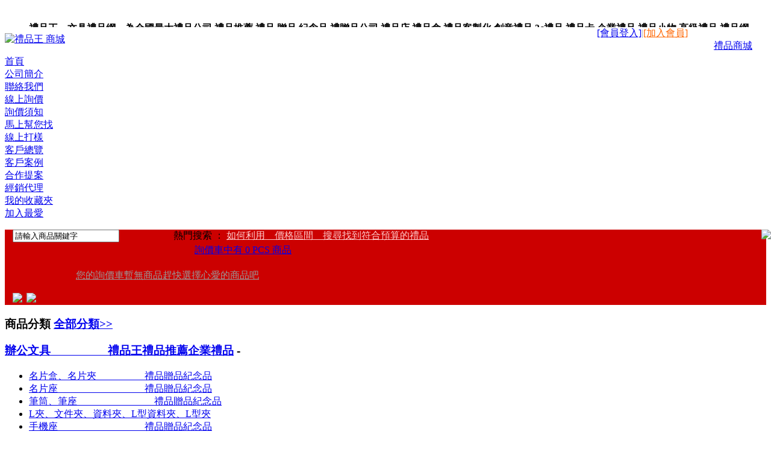

--- FILE ---
content_type: text/html; charset=utf-8
request_url: http://stationery.xn--jvr892evge.tw/
body_size: 113292
content:
<!DOCTYPE html PUBLIC "-//W3C//DTD XHTML 1.0 Transitional//EN" "http://www.w3.org/TR/xhtml1/DTD/xhtml1-transitional.dtd"> 
<html xmlns="http://www.w3.org/1999/xhtml">
<head>
<meta name="Generator"  />
<script async src="https://www.googletagmanager.com/gtag/js?id=UA-126993871-1"></script>
<script>
  window.dataLayer = window.dataLayer || [];
  function gtag(){dataLayer.push(arguments);}
  gtag('js', new Date());
  gtag('config', 'UA-126993871-1');
</script>
<script async src="//pagead2.googlesyndication.com/pagead/js/adsbygoogle.js"></script>
<script>
  (adsbygoogle = window.adsbygoogle || []).push({
    google_ad_client: "ca-pub-9480036316957774",
    enable_page_level_ads: true
  });
</script>
<meta http-equiv="X-UA-Compatible" content="IE=EmulateIE7" />
<meta http-equiv="X-UA-Compatible" content="IE=EmulateIE7" />
  <meta http-equiv="Content-Type" content="text/html; charset=utf-8" />
  <meta name="Keywords" content="禮品王　文具禮品網　為全國最大禮品公司,禮品推薦,禮品,贈品,紀念品,禮贈品公司,禮品店,禮品盒,禮品客製化,創意禮品,3c禮品,禮品卡,企業禮品,禮品小物,高級禮品,禮品網站。" />
  <meta name="Description" content="禮品王　文具禮品網　為全國最大禮品公司,禮品推薦,禮品,贈品,紀念品,禮贈品公司,禮品店,禮品盒,禮品客製化,創意禮品,3c禮品,禮品卡,企業禮品,禮品小物,高級禮品,禮品網站。" />
  
<link rel="icon" href="favicon.ico" type="image/x-icon" />
<link rel="shortcut icon" href="favicon.ico" type="image/x-icon" />
<link rel="icon" href="animated_favicon.gif" type="image/gif" />
<title>禮品王　文具禮品網　為全國最大禮品公司,禮品推薦,禮品,贈品,紀念品,禮贈品公司,禮品店,禮品盒,禮品客製化,創意禮品,3c禮品,禮品卡,企業禮品,禮品小物,高級禮品,禮品網站。</title>
  <script type="text/javascript" src="js/common.js"></script><script type="text/javascript" src="js/index.js"></script>  
  
  
<script type="text/javascript">
function $id(element) {
  return document.getElementById(element);
}
//切屏--是按钮，_v是内容平台，_h是内容库
function reg(str){
  var bt=$id(str+"_b").getElementsByTagName("h2");
  for(var i=0;i<bt.length;i++){
    bt[i].subj=str;
    bt[i].pai=i;
    bt[i].style.cursor="pointer";
    bt[i].onmousemove=function(){
      $id(this.subj+"_v").innerHTML=$id(this.subj+"_h").getElementsByTagName("blockquote")[this.pai].innerHTML;
      for(var j=0;j<$id(this.subj+"_b").getElementsByTagName("h2").length;j++){
        var _bt=$id(this.subj+"_b").getElementsByTagName("h2")[j];
        var ison=j==this.pai;
        _bt.className=(ison?"":"h2bg");
      }
    }
  }
  $id(str+"_h").className="none";
  $id(str+"_v").innerHTML=$id(str+"_h").getElementsByTagName("blockquote")[0].innerHTML;
}
</script> 
  
  
  
  
  
  
</head>
<body class="body1">
  <div id="container">
    <script type="text/javascript">
var process_request = "正在處理您的請求...";
function ResumeError() { 
return true; 
} 
window.onerror = ResumeError; 
</script>
<div id="globalHeader" style="height:29px;">
<ul id="top_nav_ul">
<div style=" float:left; height:29px; line-height:29px; overflow:hidden;">
	
    <p style="float:left; height:29px; line-height:29px; font-weight:bold;">禮品王　文具禮品網　為全國最大禮品公司,禮品推薦,禮品,贈品,紀念品,禮贈品公司,禮品店,禮品盒,禮品客製化,創意禮品,3c禮品,禮品卡,企業禮品,禮品小物,高級禮品,禮品網站。</p>
</div>
			  <div id=navigation1_03 style=" float:right;">
<DL>
  <DT style="POSITION: relative; z-index:999999999">
  
  <A style="float:right; background:url(themes/jindong/images/biao.gif) 55px center no-repeat; padding-right:23px;display:block; line-height:29px;"  class=alk 
  onmouseover="show_menu('float_menu2','c_fship_c')" 
  onmouseout="hide_menu('float_menu2','c_fship_c')" 
  href="#"  target=_self>禮品商城</A>
  
  
  
  <DIV id=float_menu2 onMouseOver="show_menu('float_menu2','c_fship_c')" 
  style="border: #ccc 1px solid; border-top:none;DISPLAY: none; Z-INDEX: 20; LEFT: 0px; top:0; WIDTH:70px; padding:0 0 5px 8px;POSITION: absolute;" 
  onmouseout="hide_menu('float_menu2','c_fship_c')">
  <UL class=cship_list>
    <LI style="padding-bottom:7px; padding-top:5px;"><A href="javascript:;">禮品商城</A> </LI>
			    <LI><a href="http://www.bestgift.com.tw/"  >禮品王_商城</a></LI>
   
			      <LI><a href="http://pen.bestgift.com.tw"  >筆_禮品網</a></LI>
   
			      <LI><a href="http://stationery.bestgift.com.tw"  >文具_禮品網</a></LI>
   
			      <LI><a href="http://Electronics.bestgift.com.tw"  >電子_禮品網</a></LI>
   
			      <LI><a href="http://electrical.bestgift.com.tw"  >電器_禮品網</a></LI>
   
			      <LI><a href="http://Leather.bestgift.com.tw"  >皮件_禮品網</a></LI>
   
			      <LI><a href="http://Bag.bestgift.com.tw"  >箱袋_禮品網</a></LI>
   
			      <LI><a href="http://Clock-Watch.bestgift.com.tw"  >鐘錶_禮品網</a></LI>
   
			      <LI><a href="http://Tools-Hardware.bestgift.com.tw"  >五金工具網</a></LI>
   
			      <LI><a href="http://Sports-leisure.bestgift.com.tw"  >運動休閒網</a></LI>
   
			      <LI><a href="http://Houseware.bestgift.com.tw"  >家居用品網</a></LI>
   
			      <LI><a href="http://Kitchenware.bestgift.com.tw"  >餐廚用品網</a></LI>
   
			      <LI><a href="http://Skincleaning-care.bestgift.com.tw"  >清潔保健網</a></LI>
   
			      <LI><a href="http://Bedding.bestgift.com.tw"  >寢具_禮品網</a></LI>
   
			      <LI><a href="http://Toys.bestgift.com.tw"  >玩具_禮品網</a></LI>
   
			      <LI><a href="http://Apparel.bestgift.com.tw"  >服裝_禮品網</a></LI>
   
			      <LI><a href="http://Trophies-Medals.bestgift.com.tw"  >獎盃獎牌網</a></LI>
   
			      <LI><a href="http://Other.bestgift.com.tw"  >其他_禮品網</a></LI>
   
			      <LI><a href="http://USBFlashDrive.bestgift.com.tw"  >隨身碟_禮品</a></LI>
   
			      <LI><a href="http://Personalized.bestgift.com.tw"  >創意禮品網</a></LI>
   
			      <LI><a href="http://happynewyear.bestgift.com.tw"  >尾牙禮品網</a></LI>
   
			      <LI><a href="http://Child.bestgift.com.tw"  >兒童節禮品</a></LI>
   
			      <LI><a href="http://Wedding.bestgift.com.tw"  >婚禮小物網</a></LI>
   
			      <LI><a href="http://BusinessDiary.bestgift.com.tw"  >工商日誌網</a></LI>
   
			      <LI><a href="http://souvenir.bestgift.com.tw"  >伴手禮品網</a></LI>
   
			      <LI><a href="http://Wholesale.bestgift.com.tw"  >批發網</a></LI>
   
			     </UL></DIV></DT>
  <DD>
</DD></DL></div> 
<div style="float:right; _padding-top:9px; background: url(themes/jindong/images/nav_bg2.gif) 0 top no-repeat; height:29px; padding-left:28px;">
			
			</div> 
            
<div  style="float:right; color:#acacac; padding-right:15px;">         
   <script type="text/javascript" src="js/transport.js"></script><script type="text/javascript" src="js/utils.js"></script>   <font id="ECS_MEMBERZONE"><a href="user.php?act=login">[會員登入]</a>|<a style="color:#ff6600" href="user.php?act=register">[加入會員]</a>
  
  
 
<script type="text/javascript">
//<![CDATA[

// 会员登录
function signIn()
{
  var frm = document.forms['ECS_LOGINFORM'];

  if (frm)
  {
    var username = frm.elements['username'].value;
    var password = frm.elements['password'].value;
    var captcha = '';
    if (frm.elements['captcha'])
    {
      captcha = frm.elements['captcha'].value;
    }
    if (username.length == 0 || password.length == 0)
    {
       alert("對不起，您必須完整填寫用戶名和密碼。");
        return;
    }
    else
    {
       Ajax.call('user.php?act=signin', 'username=' + username + '&password=' + encodeURIComponent(password) + '&captcha=' + captcha, signinResponse, "POST", "TEXT");
    }
  }
  else
  {
    alert('Template error!');
  }
}

function signinResponse(result)
{
  var userName = document.forms['ECS_LOGINFORM'].elements['username'].value;
  var mzone = document.getElementById("ECS_MEMBERZONE");
  var res   = result.parseJSON();

  if (res.error > 0)
  {
    // 登录失败
    alert(res.content);
    if(res.html)
	{
      mzone.innerHTML = res.html;
	  document.forms['ECS_LOGINFORM'].elements['username'].value = userName;
	}
  }
  else
  {
    if (mzone)
    {
      mzone.innerHTML = res.content;
			evalscript(res.ucdata);
    }
    else
    {
      alert("Template Error!");
    }
  }
}

//]]>
</script>
 
   </font> 
</div>     
            
            
              
  <script type="text/javascript">
function show_menu(obj_s,obj){
	var  s_id = document.getElementById(obj_s);
	var  sc_id = document.getElementById(obj);
	     s_id.style.display = "";
	     //sc_id.className = "ahv";
     	}
     	
  function hide_menu(obj_h,obj){
	var  h_id = document.getElementById(obj_h);
	var  hc_id = document.getElementById(obj);
	     h_id.style.display = "none";
	     //hc_id.className = "alk";
     	}
  </script>
	</ul>
<!--  <p id="logo"><a href="index.php"><img style="float:left" src="themes/jindong/images/logo.gif" alt="logo" /></a> <img style="float:left" src="themes/jindong/images/logo_txt.gif"></p>-->
 
</div>
<div class="ads" style="margin:10px auto;">
	<a href="http://www.bestgift.com.tw/article.php?id=58" target="_blank"><img src="data/afficheimg/1580775999069284777.jpg" style="width:1200px; height:120px" title="禮品王 商城" ></a>
	
	
	
</div>
<div id="globalNav" style="margin-top:0;">
  <ul style="padding-left:0;">
<li><a href="index.php" class="cur">首頁</a></li>
  <li>
<a href="http://www.bestgift.com.tw/article.php?id=5"  >公司簡介</a>
</li>
 <li>
<a href="http://www.bestgift.com.tw/article.php?id=4"  >聯絡我們</a>
</li>
 <li>
<a href="message.php"  >線上詢價</a>
</li>
 <li>
<a href="http://www.bestgift.com.tw/article.php?id=1"  >詢價須知</a>
</li>
 <li>
<a href="http://www.bestgift.com.tw/article.php?id=36"  >馬上幫您找</a>
</li>
 <li>
<a href="http://www.bestgift.com.tw/article.php?id=2"  >線上打樣</a>
</li>
 <li>
<a href="http://www.bestgift.com.tw/article.php?id=84"  >客戶總覽</a>
</li>
 <li>
<a href="http://www.bestgift.com.tw/article.php?id=85"  >客戶案例</a>
</li>
 <li>
<a href="http://www.bestgift.com.tw/article.php?id=38"  >合作提案</a>
</li>
 <li>
<a href="http://www.bestgift.com.tw/article.php?id=37"  >經銷代理</a>
</li>
 <li>
<a href="user.php?act=collection_list"  >我的收藏夾</a>
</li>
 <li>
 <a href="javascript:;" onclick="javascript:window.external.AddFavorite('http://www.qiyongdong.com/giftkill','禮品王')" class="last" title="收藏本站到你的收藏夹">加入最愛</a>
</li>
   </ul>
</div>
<div id="globalSearch">
<!--<div class="search_box_l">
<a class="a1" href="allcate.php"> 全部商品分类</a>
</div>-->
<img  style="position:absolute; right:0;" src="themes/jindong/images/search_box_r.gif">
  <form id="searchForm" name="searchForm" method="get" action="search.php" onSubmit="return checkSearchForm()" style="background:#cc0000; padding-left:13px;">  
<div class="search_left">  
<input style="float:left;" name="keywords" type="text" id="keyword" value="請輸入商品關鍵字" onclick="javascript:this.value='';this.style.color='#333333';" />
<input type="image" src="themes/jindong/images/search.gif" style="float:left" />
<input type="button" src="themes/jindong/images/search_adw.gif"   style="background:url(themes/jindong/images/search_adw.gif) 0 0 no-repeat;float:left;width:90px;height:31px;border:none;cursor:pointer; text-indent:-9999em;overflow:hidden;"
 onClick="location.href='search.php?act=advanced_search'" />
<span class="key2">
   熱門搜索 ：
      <a style=" color:#ffcccc" href="search.php?keywords=%E5%A6%82%E4%BD%95%E5%88%A9%E7%94%A8%E3%80%80%E5%83%B9%E6%A0%BC%E5%8D%80%E9%96%93%E3%80%80%E6%90%9C%E5%B0%8B%E6%89%BE%E5%88%B0%E7%AC%A6%E5%90%88%E9%A0%90%E7%AE%97%E7%9A%84%E7%A6%AE%E5%93%81">如何利用　價格區間　搜尋找到符合預算的禮品</a>
      </span>   
</div>  
<div class="search_right">  
 
<div class="buy_car_bg clearfix" id="ECS_CARTINFO" onmouseover="this.className='buy_car_bg ul1_on'" onmouseout="this.className='buy_car_bg'">
<a href="flow.php"  style="line-height:26px; padding-left:35px;"><script type="text/javascript" src="js/transport.js"></script>詢價車中有 0 PCS 商品
  <ul class="car_ul">

<a href="#" style="color:#999; padding-left:30px;">您的詢價車暫無商品趕快選擇心愛的商品吧</a>

<ul>



<script type="text/javascript">
function deleteCartGoods(rec_id)
{
Ajax.call('delete_cart_goods.php', 'id='+rec_id, deleteCartGoodsResponse, 'POST', 'JSON');
}

/**
 * 接收返回的信息
 */
function deleteCartGoodsResponse(res)
{
  if (res.error)
  {
    alert(res.err_msg);
  }
  else
  {
      document.getElementById('ECS_CARTINFO').innerHTML = res.content;
  }
}
</script>

</a></div> 
	 
<a href="flow.php?step=checkout"><img src="themes/jindong/images/qujiesuan.gif"></a>
<a href="user.php?act=order_list" ><img style="margin-left:3px;" src="themes/jindong/images/qujiesuan_jl.gif"></a>
</div>
  </form>
  
  
  
  
</div>
<script type="text/javascript">
//<![CDATA[
window.onload = function()
{
  fixpng();
}
function checkSearchForm()
{
    if(document.getElementById('keyword').value)
    {
        return true;
    }
    else
    {
		   alert("請輸入搜索關鍵字！");
        return false;
    }
}
//]]>
</script>
<div class="p_w" style="clear:both; overflow:hidden"></div>
    <div id="globalLeft">
	        <div class="globalModule1">
            <h3 class="h32"><b>商品分類</b> <a href="search.php">全部分類&gt;&gt;</a></h3>
            <div class="my_left_category">
            <div style="height:0; _display:none" class="blank"></div>
			
			
			    				                             <div onmouseout="this.className='h2_cat'" onmouseover="this.className='h2_cat active_cat'" class="h2_cat">
												
                              <h3>
                              <div class="xianzhi"><a href="category.php?id=151">辦公文具　　　　　禮品王禮品推薦企業禮品</a> <span class="des">- </span></div>
                              </h3>
							                                      <div class="h3_cat">
                                          <div class="shadow">
                                                <div class="shadow_border">
                                                      <ul> 
													                                                          <li><a href="category.php?id=152">名片盒、名片夾　　　　　禮品贈品紀念品</a></li>
														                                                         <li><a href="category.php?id=2">名片座　　　　　　　　　禮品贈品紀念品</a></li>
														                                                         <li><a href="category.php?id=98">筆筒、筆座　　　　　　　　禮品贈品紀念品</a></li>
														                                                         <li><a href="category.php?id=4">L夾、文件夾、資料夾、L型資料夾、L型夾</a></li>
														                                                         <li><a href="category.php?id=131">手機座　　　　　　　　　禮品贈品紀念品</a></li>
														                                                         <li><a href="category.php?id=153">MEMO夾、便條夾、便條紙夾　　禮品贈品</a></li>
														    
													  
                                                       </ul>
                                                </div>
                                          </div>
                                    </div>
																
                           </div>
					       				                             <div onmouseout="this.className='h2_cat'" onmouseover="this.className='h2_cat active_cat'" class="h2_cat">
												
                              <h3>
                              <div class="xianzhi"><a href="category.php?id=16">學習文具　　　　　禮品王禮品推薦企業禮品</a> <span class="des">- </span></div>
                              </h3>
							                                      <div class="h3_cat">
                                          <div class="shadow">
                                                <div class="shadow_border">
                                                      <ul> 
													                                                          <li><a href="category.php?id=148">削鉛筆機、削筆器、削筆機、削筆刀　禮品</a></li>
														                                                         <li><a href="category.php?id=129">看書架、書架　　　　　　禮品贈品紀念品</a></li>
														                                                         <li><a href="category.php?id=142">止滑墊、防滑墊　　　　　禮品贈品紀念品</a></li>
														                                                         <li><a href="category.php?id=134">文鎮、紙鎮　　　　　　　禮品贈品紀念品</a></li>
														                                                         <li><a href="category.php?id=75">文房四寶　　　　　　　　禮品贈品紀念品</a></li>
														    
													  
                                                       </ul>
                                                </div>
                                          </div>
                                    </div>
																
                           </div>
					       				                             <div onmouseout="this.className='h2_cat'" onmouseover="this.className='h2_cat active_cat'" class="h2_cat">
												
                              <h3>
                              <div class="xianzhi"><a href="category.php?id=1">收納文具　　　　　禮品王禮品推薦企業禮品</a> <span class="des">- </span></div>
                              </h3>
							                                      <div class="h3_cat">
                                          <div class="shadow">
                                                <div class="shadow_border">
                                                      <ul> 
													                                                          <li><a href="category.php?id=157">繞線器、捲線器、理線器、集線器　禮品贈品</a></li>
														                                                         <li><a href="category.php?id=138">收納盒、收納箱、收納包 　禮品贈品紀念品</a></li>
														                                                         <li><a href="category.php?id=172">拉鏈袋、夾鍊袋、拉鍊袋　　禮品贈品紀念品</a></li>
														                                                         <li><a href="category.php?id=136">鉛筆盒、筆盒、筆袋、文具袋　禮品贈品</a></li>
														                                                         <li><a href="category.php?id=17">筆套、筆袋　　禮品王禮品推薦企業禮品</a></li>
														    
													  
                                                       </ul>
                                                </div>
                                          </div>
                                    </div>
																
                           </div>
					       				                             <div onmouseout="this.className='h2_cat'" onmouseover="this.className='h2_cat active_cat'" class="h2_cat">
												
                              <h3>
                              <div class="xianzhi"><a href="category.php?id=34">裝訂文具　　　　　禮品王禮品推薦企業禮品</a> <span class="des">- </span></div>
                              </h3>
							                                      <div class="h3_cat">
                                          <div class="shadow">
                                                <div class="shadow_border">
                                                      <ul> 
													                                                          <li><a href="category.php?id=112">夾子　　　　　　　　　　禮品贈品紀念品</a></li>
														                                                         <li><a href="category.php?id=144">拆信刀、拆信機、拆信器　禮品贈品紀念品</a></li>
														                                                         <li><a href="category.php?id=111">訂書機、訂書針　　　　　禮品贈品紀念品</a></li>
														                                                         <li><a href="category.php?id=113">圖釘　　　　　　　　　　禮品贈品紀念品</a></li>
														                                                         <li><a href="category.php?id=149">拔釘器、起釘器　　　　　禮品贈品紀念品</a></li>
														                                                         <li><a href="category.php?id=150">迴紋針、別針　　　　　　禮品贈品紀念品</a></li>
														    
													  
                                                       </ul>
                                                </div>
                                          </div>
                                    </div>
																
                           </div>
					       				                             <div onmouseout="this.className='h2_cat'" onmouseover="this.className='h2_cat active_cat'" class="h2_cat">
												
                              <h3>
                              <div class="xianzhi"><a href="category.php?id=35">塗改文具　　　　　禮品王禮品推薦企業禮品</a> <span class="des">- </span></div>
                              </h3>
							                                      <div class="h3_cat">
                                          <div class="shadow">
                                                <div class="shadow_border">
                                                      <ul> 
													                                                          <li><a href="category.php?id=115">橡皮擦　　　　　　　　　禮品贈品紀念品</a></li>
														                                                         <li><a href="category.php?id=114">修正液、修正帶　　　　　禮品贈品紀念品</a></li>
														    
													  
                                                       </ul>
                                                </div>
                                          </div>
                                    </div>
																
                           </div>
					       				                             <div onmouseout="this.className='h2_cat'" onmouseover="this.className='h2_cat active_cat'" class="h2_cat">
												
                              <h3>
                              <div class="xianzhi"><a href="category.php?id=36">膠粘文具　　　　　禮品王禮品推薦企業禮品</a> <span class="des">- </span></div>
                              </h3>
							                                      <div class="h3_cat">
                                          <div class="shadow">
                                                <div class="shadow_border">
                                                      <ul> 
													                                                          <li><a href="category.php?id=116">膠帶、紙膠帶、膠帶台、膠帶座　　禮品</a></li>
														                                                         <li><a href="category.php?id=147">膠水、口紅膠　　　　　　禮品贈品紀念品</a></li>
														    
													  
                                                       </ul>
                                                </div>
                                          </div>
                                    </div>
																
                           </div>
					       				                             <div onmouseout="this.className='h2_cat'" onmouseover="this.className='h2_cat active_cat'" class="h2_cat">
												
                              <h3>
                              <div class="xianzhi"><a href="category.php?id=37">美術文具　　　　　禮品王禮品推薦企業禮品</a> <span class="des">- </span></div>
                              </h3>
							                                      <div class="h3_cat">
                                          <div class="shadow">
                                                <div class="shadow_border">
                                                      <ul> 
													                                                          <li><a href="category.php?id=119">書夾書板　　　　　　　　禮品贈品紀念品</a></li>
														                                                         <li><a href="category.php?id=120">書筆　　　　　　　　　　禮品贈品紀念品</a></li>
														    
													  
                                                       </ul>
                                                </div>
                                          </div>
                                    </div>
																
                           </div>
					       				                             <div onmouseout="this.className='h2_cat'" onmouseover="this.className='h2_cat active_cat'" class="h2_cat">
												
                              <h3>
                              <div class="xianzhi"><a href="category.php?id=38">繪圖文具　　　　　禮品王禮品推薦企業禮品</a> <span class="des">- </span></div>
                              </h3>
							                                      <div class="h3_cat">
                                          <div class="shadow">
                                                <div class="shadow_border">
                                                      <ul> 
													                                                          <li><a href="category.php?id=158">反光手環尺　　　　　　　禮品贈品紀念品</a></li>
														                                                         <li><a href="category.php?id=121">廣告尺　　　　　　　　　禮品贈品紀念品</a></li>
														                                                         <li><a href="category.php?id=169">多功能尺　　　　　　　　禮品贈品紀念品</a></li>
														                                                         <li><a href="category.php?id=122">圓規　　　　　　　　　　禮品贈品紀念品</a></li>
														                                                         <li><a href="category.php?id=190">比例尺　　　　　　　　　禮品贈品紀念品</a></li>
														    
													  
                                                       </ul>
                                                </div>
                                          </div>
                                    </div>
																
                           </div>
					       				                             <div onmouseout="this.className='h2_cat'" onmouseover="this.className='h2_cat active_cat'" class="h2_cat">
												
                              <h3>
                              <div class="xianzhi"><a href="category.php?id=41">裁剪文具　　　　　禮品王禮品推薦企業禮品</a> <span class="des">- </span></div>
                              </h3>
							                                      <div class="h3_cat">
                                          <div class="shadow">
                                                <div class="shadow_border">
                                                      <ul> 
													                                                          <li><a href="category.php?id=123">美工刀　　　　　　　　　禮品贈品紀念品</a></li>
														                                                         <li><a href="category.php?id=124">辦公剪刀　　　　　　　　禮品贈品紀念品</a></li>
														                                                         <li><a href="category.php?id=128">切割墊切割板、　　　　　禮品贈品紀念品</a></li>
														    
													  
                                                       </ul>
                                                </div>
                                          </div>
                                    </div>
																
                           </div>
					       				                             <div onmouseout="this.className='h2_cat'" onmouseover="this.className='h2_cat active_cat'" class="h2_cat">
												
                              <h3>
                              <div class="xianzhi"><a href="category.php?id=127">益智文具　　　　　禮品王禮品推薦企業禮品</a> <span class="des">- </span></div>
                              </h3>
							                                      <div class="h3_cat">
                                          <div class="shadow">
                                                <div class="shadow_border">
                                                      <ul> 
													                                                          <li><a href="category.php?id=141">撲克牌　　　　　　　　　禮品贈品紀念品</a></li>
														                                                         <li><a href="category.php?id=180">跳棋　　　　　　　　　　禮品贈品紀念品</a></li>
														    
													  
                                                       </ul>
                                                </div>
                                          </div>
                                    </div>
																
                           </div>
					       				 					              <div  class="h2_cat">
												
                              <h3>
                              <div class="xianzhi"><a href="category.php?id=130">擺飾文具　　　　　禮品王禮品推薦企業禮品</a> <span class="des">- </span></div>
                              </h3>
							  									
                           </div>
					       				 					              <div  class="h2_cat">
												
                              <h3>
                              <div class="xianzhi"><a href="category.php?id=12">組合文具　　　　　禮品王禮品推薦企業禮品</a> <span class="des">- </span></div>
                              </h3>
							  									
                           </div>
					       				 					              <div  class="h2_cat">
												
                              <h3>
                              <div class="xianzhi"><a href="category.php?id=39">印章、印泥盒　　　禮品王禮品推薦企業禮品</a> <span class="des">- </span></div>
                              </h3>
							  									
                           </div>
					       				                             <div onmouseout="this.className='h2_cat'" onmouseover="this.className='h2_cat active_cat'" class="h2_cat">
												
                              <h3>
                              <div class="xianzhi"><a href="category.php?id=6">簿、本、冊　　　　禮品王禮品推薦企業禮品</a> <span class="des">- </span></div>
                              </h3>
							                                      <div class="h3_cat">
                                          <div class="shadow">
                                                <div class="shadow_border">
                                                      <ul> 
													                                                          <li><a href="category.php?id=110">名片簿　　　　　　　　　禮品贈品紀念品</a></li>
														                                                         <li><a href="category.php?id=107">電話本、通訊錄　　　　　禮品贈品紀念品</a></li>
														                                                         <li><a href="category.php?id=106">筆記本　　　　　　　　　禮品贈品紀念品</a></li>
														                                                         <li><a href="category.php?id=108">萬用手冊　　　　　　　　禮品贈品紀念品</a></li>
														    
													  
                                                       </ul>
                                                </div>
                                          </div>
                                    </div>
																
                           </div>
					       				 					              <div  class="h2_cat">
												
                              <h3>
                              <div class="xianzhi"><a href="category.php?id=43">相框、相框架　　　禮品王禮品推薦企業禮品</a> <span class="des">- </span></div>
                              </h3>
							  									
                           </div>
					       				 					              <div  class="h2_cat">
												
                              <h3>
                              <div class="xianzhi"><a href="category.php?id=103">相冊、相簿　　　　禮品王禮品推薦企業禮品</a> <span class="des">- </span></div>
                              </h3>
							  									
                           </div>
					       				 					              <div  class="h2_cat">
												
                              <h3>
                              <div class="xianzhi"><a href="category.php?id=99">便條本、便條盒、便條紙　　　禮品王禮品</a> <span class="des">- </span></div>
                              </h3>
							  									
                           </div>
					       				 					              <div  class="h2_cat">
												
                              <h3>
                              <div class="xianzhi"><a href="category.php?id=126">便利貼　　　　　　禮品王禮品推薦企業禮品</a> <span class="des">- </span></div>
                              </h3>
							  									
                           </div>
					       				 					              <div  class="h2_cat">
												
                              <h3>
                              <div class="xianzhi"><a href="category.php?id=177">便利貼紙磚　　　　禮品王禮品推薦企業禮品</a> <span class="des">- </span></div>
                              </h3>
							  									
                           </div>
					       				                             <div onmouseout="this.className='h2_cat'" onmouseover="this.className='h2_cat active_cat'" class="h2_cat">
												
                              <h3>
                              <div class="xianzhi"><a href="category.php?id=84">書籤　　　　　　　禮品王禮品推薦企業禮品</a> <span class="des">- </span></div>
                              </h3>
							                                      <div class="h3_cat">
                                          <div class="shadow">
                                                <div class="shadow_border">
                                                      <ul> 
													                                                          <li><a href="category.php?id=174">書籤、書籤尺　　　禮品王禮品推薦企業禮品</a></li>
														                                                         <li><a href="category.php?id=181">磁性書籤、磁鐵書籤　　　禮品贈品紀念品</a></li>
														                                                         <li><a href="category.php?id=182">金屬書籤　　　　　　　　禮品贈品紀念品</a></li>
														    
													  
                                                       </ul>
                                                </div>
                                          </div>
                                    </div>
																
                           </div>
					       				 					              <div  class="h2_cat">
												
                              <h3>
                              <div class="xianzhi"><a href="category.php?id=102">證書筒、證書夾　　禮品王禮品推薦企業禮品</a> <span class="des">- </span></div>
                              </h3>
							  									
                           </div>
					       				 					              <div  class="h2_cat">
												
                              <h3>
                              <div class="xianzhi"><a href="category.php?id=109">CD包、CD盒　　　禮品王禮品推薦禮品王</a> <span class="des">- </span></div>
                              </h3>
							  									
                           </div>
					       				 					              <div  class="h2_cat">
												
                              <h3>
                              <div class="xianzhi"><a href="category.php?id=100">滑鼠墊　　　　　　禮品王禮品推薦企業禮品</a> <span class="des">- </span></div>
                              </h3>
							  									
                           </div>
					       				 					              <div  class="h2_cat">
												
                              <h3>
                              <div class="xianzhi"><a href="category.php?id=132">鎖圈、鎖鏈、鑰匙圈、鑰匙鏈　禮品贈品</a> <span class="des">- </span></div>
                              </h3>
							  									
                           </div>
					       				 					              <div  class="h2_cat">
												
                              <h3>
                              <div class="xianzhi"><a href="category.php?id=133">扇子、掛扇、折扇、摺扇、飛盤扇、禮品贈品</a> <span class="des">- </span></div>
                              </h3>
							  									
                           </div>
					       				 					              <div  class="h2_cat">
												
                              <h3>
                              <div class="xianzhi"><a href="category.php?id=40">算盤　　　　　　　禮品王禮品推薦企業禮品</a> <span class="des">- </span></div>
                              </h3>
							  									
                           </div>
					       				 					              <div  class="h2_cat">
												
                              <h3>
                              <div class="xianzhi"><a href="category.php?id=139">置物架、書架　　　禮品王禮品推薦企業禮品</a> <span class="des">- </span></div>
                              </h3>
							  									
                           </div>
					       				 					              <div  class="h2_cat">
												
                              <h3>
                              <div class="xianzhi"><a href="category.php?id=145">包裝紙　　　　　　禮品王禮品推薦企業禮品</a> <span class="des">- </span></div>
                              </h3>
							  									
                           </div>
					       				 					              <div  class="h2_cat">
												
                              <h3>
                              <div class="xianzhi"><a href="category.php?id=45">賀卡、賀年卡　　　禮品王禮品推薦企業禮品</a> <span class="des">- </span></div>
                              </h3>
							  									
                           </div>
					       				                             <div onmouseout="this.className='h2_cat'" onmouseover="this.className='h2_cat active_cat'" class="h2_cat">
												
                              <h3>
                              <div class="xianzhi"><a href="category.php?id=146">證件套、證件卡套、卡套、證件夾</a> <span class="des">- </span></div>
                              </h3>
							                                      <div class="h3_cat">
                                          <div class="shadow">
                                                <div class="shadow_border">
                                                      <ul> 
													                                                          <li><a href="category.php?id=161">證件帶 、證件吊帶　　　　禮品贈品紀念品</a></li>
														                                                         <li><a href="category.php?id=160">伸縮扣　　　　　　　　　禮品贈品紀念品</a></li>
														    
													  
                                                       </ul>
                                                </div>
                                          </div>
                                    </div>
																
                           </div>
					       				 					              <div  class="h2_cat">
												
                              <h3>
                              <div class="xianzhi"><a href="category.php?id=187">行李吊牌、行李牌、行李掛牌　禮品王</a> <span class="des">- </span></div>
                              </h3>
							  									
                           </div>
					       				                             <div onmouseout="this.className='h2_cat'" onmouseover="this.className='h2_cat active_cat'" class="h2_cat">
												
                              <h3>
                              <div class="xianzhi"><a href="category.php?id=163">筆組、筆禮盒、文具組　禮品王禮品推薦禮品</a> <span class="des">- </span></div>
                              </h3>
							                                      <div class="h3_cat">
                                          <div class="shadow">
                                                <div class="shadow_border">
                                                      <ul> 
													                                                          <li><a href="category.php?id=200">翻頁筆</a></li>
														    
													  
                                                       </ul>
                                                </div>
                                          </div>
                                    </div>
																
                           </div>
					       				 					              <div  class="h2_cat">
												
                              <h3>
                              <div class="xianzhi"><a href="category.php?id=166">磁鐵　　　　　　　禮品王禮品推薦企業禮品</a> <span class="des">- </span></div>
                              </h3>
							  									
                           </div>
					       				 					              <div  class="h2_cat">
												
                              <h3>
                              <div class="xianzhi"><a href="category.php?id=167">留言板、留言版　　禮品王禮品推薦禮品</a> <span class="des">- </span></div>
                              </h3>
							  									
                           </div>
					       				 					              <div  class="h2_cat">
												
                              <h3>
                              <div class="xianzhi"><a href="category.php?id=168">筆盒　　　　　　　禮品王禮品推薦企業禮品</a> <span class="des">- </span></div>
                              </h3>
							  									
                           </div>
					       				 					              <div  class="h2_cat">
												
                              <h3>
                              <div class="xianzhi"><a href="category.php?id=170">存錢筒、撲滿、存錢罐、錢罐　　　禮品王</a> <span class="des">- </span></div>
                              </h3>
							  									
                           </div>
					       				 					              <div  class="h2_cat">
												
                              <h3>
                              <div class="xianzhi"><a href="category.php?id=171">零錢包、零錢盒、零錢袋、零錢夾 禮品王</a> <span class="des">- </span></div>
                              </h3>
							  									
                           </div>
					       				 					              <div  class="h2_cat">
												
                              <h3>
                              <div class="xianzhi"><a href="category.php?id=173">電腦刷、電腦清潔刷、清潔刷　　　禮品王</a> <span class="des">- </span></div>
                              </h3>
							  									
                           </div>
					       				 					              <div  class="h2_cat">
												
                              <h3>
                              <div class="xianzhi"><a href="category.php?id=178">放大鏡、放大片　　禮品王禮品推薦企業禮品</a> <span class="des">- </span></div>
                              </h3>
							  									
                           </div>
					       				 					              <div  class="h2_cat">
												
                              <h3>
                              <div class="xianzhi"><a href="category.php?id=176">觸控禮品　　　　　禮品王禮品推薦企業禮品</a> <span class="des">- </span></div>
                              </h3>
							  									
                           </div>
					       				 					              <div  class="h2_cat">
												
                              <h3>
                              <div class="xianzhi"><a href="category.php?id=179">胸章、徽章　　　　禮品王禮品推薦企業禮品</a> <span class="des">- </span></div>
                              </h3>
							  									
                           </div>
					       				 					              <div  class="h2_cat">
												
                              <h3>
                              <div class="xianzhi"><a href="category.php?id=159">吊飾　　　　　　　禮品王禮品推薦企業禮品</a> <span class="des">- </span></div>
                              </h3>
							  									
                           </div>
					       				 					              <div  class="h2_cat">
												
                              <h3>
                              <div class="xianzhi"><a href="category.php?id=183">吸塵器　　　　　　禮品王禮品推薦企業禮品</a> <span class="des">- </span></div>
                              </h3>
							  									
                           </div>
					       				 					              <div  class="h2_cat">
												
                              <h3>
                              <div class="xianzhi"><a href="category.php?id=184">手環　　　　　　　禮品王禮品推薦企業禮品</a> <span class="des">- </span></div>
                              </h3>
							  									
                           </div>
					       				 					              <div  class="h2_cat">
												
                              <h3>
                              <div class="xianzhi"><a href="category.php?id=185">擦拭布、眼鏡布、手機擦　　　　禮品禮品王</a> <span class="des">- </span></div>
                              </h3>
							  									
                           </div>
					       				 					              <div  class="h2_cat">
												
                              <h3>
                              <div class="xianzhi"><a href="category.php?id=186">螢光筆文具　　　　禮品王禮品推薦企業禮品</a> <span class="des">- </span></div>
                              </h3>
							  									
                           </div>
					       				 					              <div  class="h2_cat">
												
                              <h3>
                              <div class="xianzhi"><a href="category.php?id=188">寺廟禮品、寺廟贈品品、寺廟紀念品</a> <span class="des">- </span></div>
                              </h3>
							  									
                           </div>
					       				 					              <div  class="h2_cat">
												
                              <h3>
                              <div class="xianzhi"><a href="category.php?id=189">動土禮品、動土贈品品、動土紀念品</a> <span class="des">- </span></div>
                              </h3>
							  									
                           </div>
					       				 					              <div  class="h2_cat">
												
                              <h3>
                              <div class="xianzhi"><a href="category.php?id=203">明信片    禮品王禮品推薦企業禮品</a> <span class="des">- </span></div>
                              </h3>
							  									
                           </div>
					       				 					              <div  class="h2_cat">
												
                              <h3>
                              <div class="xianzhi"><a href="category.php?id=204">杯墊　　　　　　　禮品王禮品推薦企業禮品</a> <span class="des">- </span></div>
                              </h3>
							  									
                           </div>
					       				 					              <div  class="h2_cat">
												
                              <h3>
                              <div class="xianzhi"><a href="category.php?id=191">化妝鏡、鏡子、鏡盒　　　　　禮品禮品王禮</a> <span class="des">- </span></div>
                              </h3>
							  									
                           </div>
					       				 					              <div  class="h2_cat">
												
                              <h3>
                              <div class="xianzhi"><a href="category.php?id=192">手機支架、手機座、手機架　　禮品禮品王</a> <span class="des">- </span></div>
                              </h3>
							  									
                           </div>
					       				 					              <div  class="h2_cat">
												
                              <h3>
                              <div class="xianzhi"><a href="category.php?id=193">捲線器 、繞線器、集線器、　　禮品禮品王</a> <span class="des">- </span></div>
                              </h3>
							  									
                           </div>
					       				 					              <div  class="h2_cat">
												
                              <h3>
                              <div class="xianzhi"><a href="category.php?id=140">捲尺　　　　　　　禮品王禮品推薦企業禮品</a> <span class="des">- </span></div>
                              </h3>
							  									
                           </div>
					       				 					              <div  class="h2_cat">
												
                              <h3>
                              <div class="xianzhi"><a href="category.php?id=194">臺曆、台曆、桌曆、萬年曆　　　禮品王禮品</a> <span class="des">- </span></div>
                              </h3>
							  									
                           </div>
					       				 					              <div  class="h2_cat">
												
                              <h3>
                              <div class="xianzhi"><a href="category.php?id=195">墊板、寫字板　　　禮品王禮品推薦企業禮品</a> <span class="des">- </span></div>
                              </h3>
							  									
                           </div>
					       				 					              <div  class="h2_cat">
												
                              <h3>
                              <div class="xianzhi"><a href="category.php?id=196">手機袋、防水袋、防水手機袋、手機收納袋、</a> <span class="des">- </span></div>
                              </h3>
							  									
                           </div>
					       				 					              <div  class="h2_cat">
												
                              <h3>
                              <div class="xianzhi"><a href="category.php?id=197">模型、汽車模型、貨櫃車模型、飛機模型　　</a> <span class="des">- </span></div>
                              </h3>
							  									
                           </div>
					       				 					              <div  class="h2_cat">
												
                              <h3>
                              <div class="xianzhi"><a href="category.php?id=198">紅包袋　　　　　　禮品王禮品推薦企業禮品</a> <span class="des">- </span></div>
                              </h3>
							  									
                           </div>
					       				 					              <div  class="h2_cat">
												
                              <h3>
                              <div class="xianzhi"><a href="category.php?id=199">拉鍊袋、夾鍊袋、文具袋　　　禮品王禮品王</a> <span class="des">- </span></div>
                              </h3>
							  									
                           </div>
					       				 					              <div  class="h2_cat">
												
                              <h3>
                              <div class="xianzhi"><a href="category.php?id=202">萬用貼、好神貼、手機貼、便利貼、任意貼、</a> <span class="des">- </span></div>
                              </h3>
							  									
                           </div>
					       				 					              <div  class="h2_cat">
												
                              <h3>
                              <div class="xianzhi"><a href="category.php?id=207">交屋資料夾　　　　禮品王禮品推薦企業禮品</a> <span class="des">- </span></div>
                              </h3>
							  									
                           </div>
					       				 					              <div  class="h2_cat">
												
                              <h3>
                              <div class="xianzhi"><a href="category.php?id=205">貼紙　　　　　　　禮品王禮品推薦企業禮品</a> <span class="des">- </span></div>
                              </h3>
							  									
                           </div>
					       				 					              <div  class="h2_cat">
												
                              <h3>
                              <div class="xianzhi"><a href="category.php?id=206">紙盒　　　　　　　禮品王禮品推薦企業禮品</a> <span class="des">- </span></div>
                              </h3>
							  									
                           </div>
					       				 					              <div  class="h2_cat">
												
                              <h3>
                              <div class="xianzhi"><a href="category.php?id=137">其他文具　　　　　禮品王禮品推薦企業禮品</a> <span class="des">- </span></div>
                              </h3>
							  									
                           </div>
					       				                             <div onmouseout="this.className='h2_cat'" onmouseover="this.className='h2_cat active_cat'" class="h2_cat">
												
                              <h3>
                              <div class="xianzhi"><a href="category.php?id=154">整頁目錄　　　　　禮品王禮品推薦企業禮品</a> <span class="des">- </span></div>
                              </h3>
							                                      <div class="h3_cat">
                                          <div class="shadow">
                                                <div class="shadow_border">
                                                      <ul> 
													                                                          <li><a href="category.php?id=155">QR CODE 目錄　　　禮品王禮品推薦</a></li>
														                                                         <li><a href="category.php?id=156">一般目錄　　　禮品王禮品推薦企業禮品</a></li>
														    
													  
                                                       </ul>
                                                </div>
                                          </div>
                                    </div>
																
                           </div>
					       				 					              <div  class="h2_cat">
												
                              <h3>
                              <div class="xianzhi"><a href="category.php?id=208">台灣製造　　　　　禮品王禮品推薦企業禮品</a> <span class="des">- </span></div>
                              </h3>
							  									
                           </div>
					        
					   
					   
</div>
</div> <table>
	<tr>
		<td align="center"><a href="http://www.bestgift.tw/" target="_blank"><img src="data/afficheimg/1343192275800489131.jpg" width="200" height="90"></a></td>
	</tr>
</table>
      
<div id="ECS_MEMBERZONE">
  <a href="user.php?act=login">[會員登入]</a>|<a style="color:#ff6600" href="user.php?act=register">[加入會員]</a>
  
  
 
<script type="text/javascript">
//<![CDATA[

// 会员登录
function signIn()
{
  var frm = document.forms['ECS_LOGINFORM'];

  if (frm)
  {
    var username = frm.elements['username'].value;
    var password = frm.elements['password'].value;
    var captcha = '';
    if (frm.elements['captcha'])
    {
      captcha = frm.elements['captcha'].value;
    }
    if (username.length == 0 || password.length == 0)
    {
       alert("對不起，您必須完整填寫用戶名和密碼。");
        return;
    }
    else
    {
       Ajax.call('user.php?act=signin', 'username=' + username + '&password=' + encodeURIComponent(password) + '&captcha=' + captcha, signinResponse, "POST", "TEXT");
    }
  }
  else
  {
    alert('Template error!');
  }
}

function signinResponse(result)
{
  var userName = document.forms['ECS_LOGINFORM'].elements['username'].value;
  var mzone = document.getElementById("ECS_MEMBERZONE");
  var res   = result.parseJSON();

  if (res.error > 0)
  {
    // 登录失败
    alert(res.content);
    if(res.html)
	{
      mzone.innerHTML = res.html;
	  document.forms['ECS_LOGINFORM'].elements['username'].value = userName;
	}
  }
  else
  {
    if (mzone)
    {
      mzone.innerHTML = res.content;
			evalscript(res.ucdata);
    }
    else
    {
      alert("Template Error!");
    }
  }
}

//]]>
</script>
</div><div id="emailList"  class="globalModule">
  <h3><div id="list_t_l"><div id="list_t_r"><b>郵件訂閱</b></div></div></h3>
 <div id="global_box"> 
 <ul>
  <input type="text" id="user_email" class="textInput" />
  <input type="image" src="themes/jindong/images/btn_subscription.gif" onclick="add_email_list();" /> 
  <input type="image" src="themes/jindong/images/btn_unsubscription.gif" onclick="cancel_email_list();" />
  </ul>
</div>
</div>
<div class="blank"></div>
<script type="text/javascript">
//<![CDATA[
var email = document.getElementById('user_email');
function add_email_list()
{
  if (check_email())
  {
    Ajax.call('user.php?act=email_list&job=add&email=' + email.value, '', rep_add_email_list, 'GET', 'TEXT');
  }
}
function rep_add_email_list(text)
{
  alert(text);
}
function cancel_email_list()
{
  if (check_email())
  {
    Ajax.call('user.php?act=email_list&job=del&email=' + email.value, '', rep_cancel_email_list, 'GET', 'TEXT');
  }
}
function rep_cancel_email_list(text)
{
  alert(text);
}
function check_email()
{
  if (Utils.isEmail(email.value))
  {
    return true;
  }
  else
  {
    alert('郵件地址非法！');
    return false;
  }
}
//]]>
</script><div id="newArticle" class="globalModule">
  <h3><div id="list_t_l"><div id="list_t_r"><b>站內快訊</b></div></div></h3>
<div id="global_box"> 
  <ul class="linkSkyblue">
      
     <div class="txt_list">
     <a href="article.php?id=73" title="禮品王 禮品、贈品、紀念品、禮贈品、禮品贈品">禮品王 禮品、贈品、紀念...</a>
     
     </div>
      
     <div class="txt_list">
     <a href="article.php?id=67" title="兒童節 兒童節的由來、兒童節活動、兒童節禮物、兒童節活動、兒童節目、兒童節活動計畫">兒童節 兒童節的由來、兒...</a>
     
     </div>
      
     <div class="txt_list">
     <a href="article.php?id=46" title="禮品王 如何利用　價格區間　搜尋找到符合預算的禮品">禮品王 如何利用　價格區...</a>
     
     </div>
      
     <div class="txt_list">
     <a href="article.php?id=41" title="禮品王 網站導覽">禮品王 網站導覽</a>
     
     </div>
      
     <div class="txt_list">
     <a href="article.php?id=74" title="禮品王【非凡新聞】追劇神器打敗面紙口罩 選戰小物超夯">禮品王【非凡新聞】追劇神...</a>
     
     </div>
      
     <div class="txt_list">
     <a href="article.php?id=72" title="禮品王 尾牙禮品、尾牙禮品排行、尾牙禮品採購、尾牙抽獎禮品、尾牙禮品賀詞">禮品王 尾牙禮品、尾牙禮...</a>
     
     </div>
      
     <div class="txt_list">
     <a href="article.php?id=71" title="禮品王 數位行銷、網路行銷、關鍵字行銷、行動行銷、搜尋行銷">禮品王 數位行銷、網路行...</a>
     
     </div>
      
     <div class="txt_list">
     <a href="article.php?id=70" title="禮品王  1111網購節、1111光棍節、1111網購節購物中心、1111超級購物節、1111光棍節網購">禮品王  1111網購節...</a>
     
     </div>
      
     <div class="txt_list">
     <a href="article.php?id=69" title="禮品王 行動電源 推薦 行動電源 行動電源品牌 小米行動電源 說明">禮品王 行動電源 推薦 ...</a>
     
     </div>
      
     <div class="txt_list">
     <a href="article.php?id=68" title="禮品王 選舉禮品、贈品、紀念品">禮品王 選舉禮品、贈品、...</a>
     
     </div>
      
     <div class="txt_list">
     <a href="article.php?id=66" title="禮品王 圓仔禮品、贈品、紀念品">禮品王 圓仔禮品、贈品、...</a>
     
     </div>
      
     <div class="txt_list">
     <a href="article.php?id=65" title="禮品王 黃色小鴨禮品、贈品、紀念品">禮品王 黃色小鴨禮品、贈...</a>
     
     </div>
      
     <div class="txt_list">
     <a href="article.php?id=64" title="禮品王 生日禮物、禮品、贈品、紀念品">禮品王 生日禮物、禮品、...</a>
     
     </div>
      
     <div class="txt_list">
     <a href="article.php?id=63" title="禮品王 畢業禮品、禮品、贈品、紀念品">禮品王 畢業禮品、禮品、...</a>
     
     </div>
      
     <div class="txt_list">
     <a href="article.php?id=62" title="禮品王 股東會禮品、股東會贈品、股東會紀念品">禮品王 股東會禮品、股東...</a>
     
     </div>
      
     <div class="txt_list">
     <a href="article.php?id=61" title="禮品王 小確幸禮品、贈品、紀念品">禮品王 小確幸禮品、贈品...</a>
     
     </div>
      
     <div class="txt_list">
     <a href="article.php?id=60" title="禮品王 母親節禮物、禮品、贈品、紀念品">禮品王 母親節禮物、禮品...</a>
     
     </div>
      
     <div class="txt_list">
     <a href="article.php?id=59" title="禮品王 五一勞動節禮品、贈品、紀念品">禮品王 五一勞動節禮品、...</a>
     
     </div>
      
     <div class="txt_list">
     <a href="article.php?id=58" title="禮品王 情人節禮物、禮品、贈品、紀念品">禮品王 情人節禮物、禮品...</a>
     
     </div>
      
     <div class="txt_list">
     <a href="article.php?id=57" title="禮品王 禮品贈品營業項目">禮品王 禮品贈品營業項目</a>
     
     </div>
      
     <div class="txt_list">
     <a href="article.php?id=56" title="禮品王 簡易詢價 方式">禮品王 簡易詢價 方式</a>
     
     </div>
      
     <div class="txt_list">
     <a href="article.php?id=55" title="禮品王 線上詢價">禮品王 線上詢價</a>
     
     </div>
      
     <div class="txt_list">
     <a href="article.php?id=54" title="禮品王 各專業入口網站連結指引">禮品王 各專業入口網站連...</a>
     
     </div>
      
     <div class="txt_list">
     <a href="article.php?id=53" title="禮品王 LINE">禮品王 LINE</a>
     
     </div>
      
     <div class="txt_list">
     <a href="article.php?id=52" title="禮品王 客服郵箱">禮品王 客服郵箱</a>
     
     </div>
      
     <div class="txt_list">
     <a href="article.php?id=51" title="禮品王 同業合作方案">禮品王 同業合作方案</a>
     
     </div>
      
     <div class="txt_list">
     <a href="article.php?id=50" title="禮品王 徵才公告">禮品王 徵才公告</a>
     
     </div>
      
     <div class="txt_list">
     <a href="article.php?id=49" title="禮品王 與全國之廠商餐敘">禮品王 與全國之廠商餐敘</a>
     
     </div>
      
     <div class="txt_list">
     <a href="article.php?id=48" title="禮品王 公司位置地圖">禮品王 公司位置地圖</a>
     
     </div>
      
     <div class="txt_list">
     <a href="article.php?id=47" title="禮品王 實用連結">禮品王 實用連結</a>
     
     </div>
      
     <div class="txt_list">
     <a href="article.php?id=45" title="禮品王 公司開工上班">禮品王 公司開工上班</a>
     
     </div>
      
     <div class="txt_list">
     <a href="article.php?id=44" title="禮品王 專案禮品設計開發">禮品王 專案禮品設計開發</a>
     
     </div>
      
     <div class="txt_list">
     <a href="article.php?id=43" title="禮品王 勇奪2009年發明展金牌獎">禮品王 勇奪2009年發...</a>
     
     </div>
      
     <div class="txt_list">
     <a href="article.php?id=42" title="禮品王 網站版權聲明">禮品王 網站版權聲明</a>
     
     </div>
      
     <div class="txt_list">
     <a href="article.php?id=39" title="禮品王 廠商合作">禮品王 廠商合作</a>
     
     </div>
      
     <div class="txt_list">
     <a href="article.php?id=38" title="禮品王 合作提案">禮品王 合作提案</a>
     
     </div>
      
     <div class="txt_list">
     <a href="article.php?id=37" title="禮品王 經銷代理">禮品王 經銷代理</a>
     
     </div>
      
     <div class="txt_list">
     <a href="article.php?id=36" title="禮品王 馬上幫您找">禮品王 馬上幫您找</a>
     
     </div>
      
     <div class="txt_list">
     <a href="article.php?id=5" title="禮品王 公司簡介">禮品王 公司簡介</a>
     
     </div>
      
     <div class="txt_list">
     <a href="article.php?id=4" title="禮品王 聯絡我們">禮品王 聯絡我們</a>
     
     </div>
      
     <div class="txt_list">
     <a href="article.php?id=2" title="禮品王 線上打樣">禮品王 線上打樣</a>
     
     </div>
      
     <div class="txt_list">
     <a href="article.php?id=1" title="禮品王 詢價須知">禮品王 詢價須知</a>
     
     </div>
          </ul>
</div>  
</div>
<div class="blank"></div>   
   
 </div>
 
      <div id="globalBigRight3">
 
 
 
    <div id="globalMiddle">
      <div id="promotionVideo" class="globalModule">
              <a href="http://www.bestgift.com.tw/article.php?id=86" target="_blank"><img src="data/afficheimg/20230112nzechg.jpg" width="766" height="120" border="0"></a>
        </div>
            <table>
	<tr>
		<td align="center"><a href="http://www.bestgift.com.tw/article.php?id=58" target="_blank"><img src="data/afficheimg/1527312378599040336.jpg" width="766" height="90"></a></td>
	</tr>
	<tr>
		<td align="center"><a href="http://www.bestgift.com.tw/article.php?id=51" target="_blank"><img src="data/afficheimg/1527312499756366896.jpg" width="766" height="90"></a></td>
	</tr>
</table>
      
<div id="globalBest" class="globalModule">
<h3>
<div id="recom_title_r">
<div id="recom_title_l">
<span>新品上市</span>
<a  href="search.php?intro=new">更多新品>></a>	 
</div>       
</div>   
   
</h3>
  <div id="show_new_area" class="itemGrid">
  
  
  <DIV class=container>
<SCRIPT>
function Marquee()
{
	this.ID = document.getElementById(arguments[0]);
	this.Direction = arguments[1];
	this.Step = arguments[2];
	this.Width = arguments[3];
	this.Height = arguments[4];
	this.Timer = arguments[5];
	this.WaitTime = arguments[6];
	this.StopTime = arguments[7];
	if(arguments[8])
		this.ScrollStep = arguments[8]
	else
		this.ScrollStep = this.Direction>1 ? this.Width : this.Height;
	this.CTL = this.StartID = this.Stop = this.MouseOver = 0;
	this.ID.style.overflowX = this.ID.style.overflowY = "hidden";
	this.ID.noWrap = true;
	this.ID.style.width = this.Width;
	this.ID.style.height = this.Height;
	this.ClientScroll = this.Direction>1 ? this.ID.scrollWidth : this.ID.scrollHeight;
	this.ID.innerHTML += this.ID.innerHTML;
	this.Start(this,this.Timer,this.WaitTime,this.StopTime);
}
Marquee.prototype.Start = function(msobj,timer,waittime,stoptime)
{
	msobj.StartID = function(){msobj.Scroll()}
	msobj.Continue = function()
				{
					if(msobj.MouseOver == 1)
					{
						setTimeout(msobj.Continue,waittime);
					}
					else
					{	clearInterval(msobj.TimerID);
						msobj.CTL = msobj.Stop = 0;
						msobj.TimerID = setInterval(msobj.StartID,timer);
					}
				}
	msobj.Pause = function()
			{
				msobj.Stop = 1;
				clearInterval(msobj.TimerID);
				setTimeout(msobj.Continue,waittime);
			}
	msobj.Begin = function()
	{
		msobj.TimerID = setInterval(msobj.StartID,timer);
		msobj.ID.onmouseover = function()
					{
						msobj.MouseOver = 1;
						clearInterval(msobj.TimerID);
					}
		msobj.ID.onmouseout = function()
					{
						msobj.MouseOver = 0;
						if(msobj.Stop == 0)
						{
							clearInterval(msobj.TimerID);
							msobj.TimerID = setInterval(msobj.StartID,timer);
						}
					}
	}
	setTimeout(msobj.Begin,stoptime);
}
Marquee.prototype.Scroll = function()
{
	switch(this.Direction)
	{
		case 0:
			this.CTL += this.Step;
			if(this.CTL >= this.ScrollStep && this.WaitTime > 0)
			{
				this.ID.scrollTop += this.ScrollStep + this.Step - this.CTL;
				this.Pause();
				return;
			}
			else
			{   
				if(this.ID.scrollTop >= this.ClientScroll)
				{
					this.ID.scrollTop -= this.ClientScroll;
				}
				this.ID.scrollTop += this.Step;
			}
		break;
		case 1:
			this.CTL += this.Step;
			if(this.CTL >= this.ScrollStep && this.WaitTime > 0)
			{
				this.ID.scrollTop -= this.ScrollStep + this.Step - this.CTL;
				this.Pause();
				return;
			}
			else
			{
				if(this.ID.scrollTop <= 0)
				{
					this.ID.scrollTop += this.ClientScroll;
				}
				this.ID.scrollTop -= this.Step;
			}
		break;
		case 2:
			this.CTL += this.Step;
			if(this.CTL >= this.ScrollStep && this.WaitTime > 0)
			{
				this.ID.scrollLeft += this.ScrollStep + this.Step - this.CTL;
				this.Pause();
				return;
			}
			else
			{
				if(this.ID.scrollLeft >= this.ClientScroll)
				{
					this.ID.scrollLeft -= this.ClientScroll;
				}
				this.ID.scrollLeft += this.Step;
			}
		break;
		case 3:
			this.CTL += this.Step;
			if(this.CTL >= this.ScrollStep && this.WaitTime > 0)
			{
				this.ID.scrollLeft -= this.ScrollStep + this.Step - this.CTL;
				this.Pause();
				return;
			}
			else
			{
				if(this.ID.scrollLeft <= 0)
				{
					this.ID.scrollLeft += this.ClientScroll;
				}
				this.ID.scrollLeft -= this.Step;
			}
		break;
	}
}
-->
</SCRIPT>
<DIV id=textdiv style="height:164px; overflow:hidden">
<DIV id=lr>
<div>
	<DIV class="cxtj2" >
    
             <div class="item" style=" border-bottom:none; height:163px; padding:0; padding-top:1px;">
   
      <p class="pic"><a href="goods.php?id=1630"><img src="images/201606/thumb_img/1630_thumb_G_1464912090789.jpg" style="width:130px; height:130px;margin:0 auto; text-align:center" alt="二合一伸縮電腦刷" /></a></p>
      <p class="name" ><a href="goods.php?id=1630" title="二合一伸縮電腦刷"><strong>二合一伸縮電腦刷</strong><span>ZY39350001</span></a></p>
     
      <p class="price">
                參考價：<span class="goodsPrice">NT: 22元</span>
              </p>
     </div>
        <div class="item" style=" border-bottom:none; height:163px; padding:0; padding-top:1px;">
   
      <p class="pic"><a href="goods.php?id=2860"><img src="images/202512/thumb_img/2860_thumb_G_1766429751797.jpg" style="width:130px; height:130px;margin:0 auto; text-align:center" alt="手腕手機掛繩" /></a></p>
      <p class="name" ><a href="goods.php?id=2860" title="手腕手機掛繩"><strong>手腕手機掛繩</strong><span>ZX38250003</span></a></p>
     
      <p class="price">
                參考價：<span class="goodsPrice">NT: 35元</span>
              </p>
     </div>
        <div class="item" style=" border-bottom:none; height:163px; padding:0; padding-top:1px;">
   
      <p class="pic"><a href="goods.php?id=2858"><img src="images/202512/thumb_img/2858_thumb_G_1765930562342.jpg" style="width:130px; height:130px;margin:0 auto; text-align:center" alt="客製化帆布筆袋零錢包" /></a></p>
      <p class="name" ><a href="goods.php?id=2858" title="客製化帆布筆袋零錢包">客製化帆布筆袋零錢包<span>ZC86870001</span></a></p>
     
      <p class="price">
                參考價：<span class="goodsPrice">NT: 30元</span>
              </p>
     </div>
        <div class="item" style=" border-bottom:none; height:163px; padding:0; padding-top:1px;">
   
      <p class="pic"><a href="goods.php?id=2859"><img src="images/202512/thumb_img/2859_thumb_G_1765930130058.jpg" style="width:130px; height:130px;margin:0 auto; text-align:center" alt="伸縮可調手機支架" /></a></p>
      <p class="name" ><a href="goods.php?id=2859" title="伸縮可調手機支架"><strong>伸縮可調手機支架</strong><span>ZA87890001</span></a></p>
     
      <p class="price">
                參考價：<span class="goodsPrice">NT: 40元</span>
              </p>
     </div>
        <div class="item" style=" border-bottom:none; height:163px; padding:0; padding-top:1px;">
   
      <p class="pic"><a href="goods.php?id=1201"><img src="images/201508/thumb_img/1201_thumb_G_1439233900890.jpg" style="width:130px; height:130px;margin:0 auto; text-align:center" alt="二折便利貼5色標附筆環保筆記本" /></a></p>
      <p class="name" ><a href="goods.php?id=1201" title="二折便利貼5色標附筆環保筆記本"><strong>二折便利貼5色標附筆環保筆記本</strong><span>ZA58250002</span></a></p>
     
      <p class="price">
                參考價：<span class="goodsPrice">NT: 25元</span>
              </p>
     </div>
        <div class="item" style=" border-bottom:none; height:163px; padding:0; padding-top:1px;">
   
      <p class="pic"><a href="goods.php?id=2857"><img src="images/202512/thumb_img/2857_thumb_G_1764620894035.jpg" style="width:130px; height:130px;margin:0 auto; text-align:center" alt="客製化便條貼本 " /></a></p>
      <p class="name" ><a href="goods.php?id=2857" title="客製化便條貼本 ">客製化便條貼本<span>ZA98780001</span></a></p>
     
      <p class="price">
                參考價：<span class="goodsPrice">NT: 30元</span>
              </p>
     </div>
        <div class="item" style=" border-bottom:none; height:163px; padding:0; padding-top:1px;">
   
      <p class="pic"><a href="goods.php?id=2856"><img src="images/202511/thumb_img/2856_thumb_G_1762197450583.jpg" style="width:130px; height:130px;margin:0 auto; text-align:center" alt="旅行拍照小凸面鏡" /></a></p>
      <p class="name" ><a href="goods.php?id=2856" title="旅行拍照小凸面鏡">旅行拍照小凸面鏡<span>ZX46720001</span></a></p>
     
      <p class="price">
                參考價：<span class="goodsPrice">NT: 35元</span>
              </p>
     </div>
        <div class="item" style=" border-bottom:none; height:163px; padding:0; padding-top:1px;">
   
      <p class="pic"><a href="goods.php?id=2570"><img src="images/202305/thumb_img/2570_thumb_G_1684722141998.jpg" style="width:130px; height:130px;margin:0 auto; text-align:center" alt="鋅合金大腳丫開瓶器金屬鑰匙圈" /></a></p>
      <p class="name" ><a href="goods.php?id=2570" title="鋅合金大腳丫開瓶器金屬鑰匙圈"><strong><font color=#000000>鋅合金大腳丫開瓶器金屬鑰匙圈</font></strong><span>ZE52380017</span></a></p>
     
      <p class="price">
                參考價：<span class="goodsPrice">NT: 20元</span>
              </p>
     </div>
        <div class="item" style=" border-bottom:none; height:163px; padding:0; padding-top:1px;">
   
      <p class="pic"><a href="goods.php?id=1266"><img src="images/202201/thumb_img/1266_thumb_G_1642726149131.jpg" style="width:130px; height:130px;margin:0 auto; text-align:center" alt="名片型不銹鋼鏡子" /></a></p>
      <p class="name" ><a href="goods.php?id=1266" title="名片型不銹鋼鏡子"><strong>名片型不銹鋼鏡子</strong><span>ZA68210002</span></a></p>
     
      <p class="price">
                參考價：<span class="goodsPrice">NT: 28元</span>
              </p>
     </div>
        <div class="item" style=" border-bottom:none; height:163px; padding:0; padding-top:1px;">
   
      <p class="pic"><a href="goods.php?id=1763"><img src="images/201704/thumb_img/1763_thumb_G_1492997678926.jpg" style="width:130px; height:130px;margin:0 auto; text-align:center" alt="環保五色便籤紙+MEMO" /></a></p>
      <p class="name" ><a href="goods.php?id=1763" title="環保五色便籤紙+MEMO"><strong>環保五色便籤紙+MEMO</strong><span>ZA58250021</span></a></p>
     
      <p class="price">
                參考價：<span class="goodsPrice">NT: 10元</span>
              </p>
     </div>
        <div class="item" style=" border-bottom:none; height:163px; padding:0; padding-top:1px;">
   
      <p class="pic"><a href="goods.php?id=2855"><img src="images/202509/thumb_img/2855_thumb_G_1757017626403.jpg" style="width:130px; height:130px;margin:0 auto; text-align:center" alt="按鍵鍵帽鑰匙扣" /></a></p>
      <p class="name" ><a href="goods.php?id=2855" title="按鍵鍵帽鑰匙扣"><strong>按鍵鍵帽鑰匙扣</strong><span>ZA33850001 </span></a></p>
     
      <p class="price">
                參考價：<span class="goodsPrice">NT: 30元</span>
              </p>
     </div>
        <div class="item" style=" border-bottom:none; height:163px; padding:0; padding-top:1px;">
   
      <p class="pic"><a href="goods.php?id=2854"><img src="images/202508/thumb_img/2854_thumb_G_1755645473380.jpg" style="width:130px; height:130px;margin:0 auto; text-align:center" alt="透明文件袋" /></a></p>
      <p class="name" ><a href="goods.php?id=2854" title="透明文件袋">透明文件袋<span></span></a></p>
     
      <p class="price">
                參考價：<span class="goodsPrice">NT: 10元</span>
              </p>
     </div>
        <div class="item" style=" border-bottom:none; height:163px; padding:0; padding-top:1px;">
   
      <p class="pic"><a href="goods.php?id=2853"><img src="images/202508/thumb_img/2853_thumb_G_1754964748386.jpg" style="width:130px; height:130px;margin:0 auto; text-align:center" alt="辦公按扣文件袋" /></a></p>
      <p class="name" ><a href="goods.php?id=2853" title="辦公按扣文件袋"><strong>辦公按扣文件袋</strong><span>ZA36860013 </span></a></p>
     
      <p class="price">
                參考價：<span class="goodsPrice">NT: 20元</span>
              </p>
     </div>
        <div class="item" style=" border-bottom:none; height:163px; padding:0; padding-top:1px;">
   
      <p class="pic"><a href="goods.php?id=2127"><img src="images/201901/thumb_img/2127_thumb_G_1547575000954.jpg" style="width:130px; height:130px;margin:0 auto; text-align:center" alt="25K牛皮精裝筆記本" /></a></p>
      <p class="name" ><a href="goods.php?id=2127" title="25K牛皮精裝筆記本"><strong>25K牛皮精裝筆記本</strong><span>A23420048</span></a></p>
     
      <p class="price">
                參考價：<span class="goodsPrice">NT: 75元</span>
              </p>
     </div>
        <div class="item" style=" border-bottom:none; height:163px; padding:0; padding-top:1px;">
   
      <p class="pic"><a href="goods.php?id=2852"><img src="images/202506/thumb_img/2852_thumb_G_1750640301683.jpg" style="width:130px; height:130px;margin:0 auto; text-align:center" alt="傘繩挂快扣鑰匙扣防丟繩" /></a></p>
      <p class="name" ><a href="goods.php?id=2852" title="傘繩挂快扣鑰匙扣防丟繩"><strong>傘繩挂快扣鑰匙扣防丟繩</strong><span></span></a></p>
     
      <p class="price">
                參考價：<span class="goodsPrice">NT: 0元</span>
              </p>
     </div>
          	
      </DIV>
</div>
</DIV></DIV>
<SCRIPT defer>
  if   (screen.width   <   1025)   
      new Marquee("textdiv",0,4,546,164,7,3000,7)
  else   
      new Marquee("textdiv",0,4,766,164,7,3000,7)
</SCRIPT>
</DIV>
  </div>
</div>
<div class="blank"></div> <div id="globalBest" class="globalModule">
<h3>
<div id="recom_title_r">
<div id="recom_title_l">
<span>推薦商品</span>
<a  href="search.php?intro=promotion">更多推薦>></a>	 
</div>       
</div>       
</h3>
  <div id="show_best_area" class="itemGrid">
        <div class="item">
      <p class="pic"><a href="goods.php?id=1630"><img src="images/201606/thumb_img/1630_thumb_G_1464912090789.jpg" alt="二合一伸縮電腦刷" style="width:130px; height:130px;margin:0 auto; text-align:center" /></a></p>
      <p class="name"><a href="goods.php?id=1630" title="二合一伸縮電腦刷"><strong>二合一伸縮電腦刷</strong> <span>ZY39350001</span></a></p>
     
      <p class="price">
                參考價：<span class="goodsPrice">NT: 22元</span>
              </p>
     
    </div>
        <div class="item">
      <p class="pic"><a href="goods.php?id=2860"><img src="images/202512/thumb_img/2860_thumb_G_1766429751797.jpg" alt="手腕手機掛繩" style="width:130px; height:130px;margin:0 auto; text-align:center" /></a></p>
      <p class="name"><a href="goods.php?id=2860" title="手腕手機掛繩"><strong>手腕手機掛繩</strong> <span>ZX38250003</span></a></p>
     
      <p class="price">
                參考價：<span class="goodsPrice">NT: 35元</span>
              </p>
     
    </div>
        <div class="item">
      <p class="pic"><a href="goods.php?id=2858"><img src="images/202512/thumb_img/2858_thumb_G_1765930562342.jpg" alt="客製化帆布筆袋零錢包" style="width:130px; height:130px;margin:0 auto; text-align:center" /></a></p>
      <p class="name"><a href="goods.php?id=2858" title="客製化帆布筆袋零錢包">客製化帆布筆袋零錢包 <span>ZC86870001</span></a></p>
     
      <p class="price">
                參考價：<span class="goodsPrice">NT: 30元</span>
              </p>
     
    </div>
        <div class="item">
      <p class="pic"><a href="goods.php?id=2859"><img src="images/202512/thumb_img/2859_thumb_G_1765930130058.jpg" alt="伸縮可調手機支架" style="width:130px; height:130px;margin:0 auto; text-align:center" /></a></p>
      <p class="name"><a href="goods.php?id=2859" title="伸縮可調手機支架"><strong>伸縮可調手機支架</strong> <span>ZA87890001</span></a></p>
     
      <p class="price">
                參考價：<span class="goodsPrice">NT: 40元</span>
              </p>
     
    </div>
        <div class="item">
      <p class="pic"><a href="goods.php?id=1201"><img src="images/201508/thumb_img/1201_thumb_G_1439233900890.jpg" alt="二折便利貼5色標附筆環保筆記本" style="width:130px; height:130px;margin:0 auto; text-align:center" /></a></p>
      <p class="name"><a href="goods.php?id=1201" title="二折便利貼5色標附筆環保筆記本"><strong>二折便利貼5色標附筆環保筆記本</strong> <span>ZA58250002</span></a></p>
     
      <p class="price">
                參考價：<span class="goodsPrice">NT: 25元</span>
              </p>
     
    </div>
        <div class="item">
      <p class="pic"><a href="goods.php?id=2857"><img src="images/202512/thumb_img/2857_thumb_G_1764620894035.jpg" alt="客製化便條貼本 " style="width:130px; height:130px;margin:0 auto; text-align:center" /></a></p>
      <p class="name"><a href="goods.php?id=2857" title="客製化便條貼本 ">客製化便條貼本 <span>ZA98780001</span></a></p>
     
      <p class="price">
                參考價：<span class="goodsPrice">NT: 30元</span>
              </p>
     
    </div>
        <div class="item">
      <p class="pic"><a href="goods.php?id=2856"><img src="images/202511/thumb_img/2856_thumb_G_1762197450583.jpg" alt="旅行拍照小凸面鏡" style="width:130px; height:130px;margin:0 auto; text-align:center" /></a></p>
      <p class="name"><a href="goods.php?id=2856" title="旅行拍照小凸面鏡">旅行拍照小凸面鏡 <span>ZX46720001</span></a></p>
     
      <p class="price">
                參考價：<span class="goodsPrice">NT: 35元</span>
              </p>
     
    </div>
        <div class="item">
      <p class="pic"><a href="goods.php?id=2570"><img src="images/202305/thumb_img/2570_thumb_G_1684722141998.jpg" alt="鋅合金大腳丫開瓶器金屬鑰匙圈" style="width:130px; height:130px;margin:0 auto; text-align:center" /></a></p>
      <p class="name"><a href="goods.php?id=2570" title="鋅合金大腳丫開瓶器金屬鑰匙圈"><strong><font color=#000000>鋅合金大腳丫開瓶器金屬鑰匙圈</font></strong> <span>ZE52380017</span></a></p>
     
      <p class="price">
                參考價：<span class="goodsPrice">NT: 20元</span>
              </p>
     
    </div>
        <div class="item">
      <p class="pic"><a href="goods.php?id=1266"><img src="images/202201/thumb_img/1266_thumb_G_1642726149131.jpg" alt="名片型不銹鋼鏡子" style="width:130px; height:130px;margin:0 auto; text-align:center" /></a></p>
      <p class="name"><a href="goods.php?id=1266" title="名片型不銹鋼鏡子"><strong>名片型不銹鋼鏡子</strong> <span>ZA68210002</span></a></p>
     
      <p class="price">
                參考價：<span class="goodsPrice">NT: 28元</span>
              </p>
     
    </div>
        <div class="item">
      <p class="pic"><a href="goods.php?id=1763"><img src="images/201704/thumb_img/1763_thumb_G_1492997678926.jpg" alt="環保五色便籤紙+MEMO" style="width:130px; height:130px;margin:0 auto; text-align:center" /></a></p>
      <p class="name"><a href="goods.php?id=1763" title="環保五色便籤紙+MEMO"><strong>環保五色便籤紙+MEMO</strong> <span>ZA58250021</span></a></p>
     
      <p class="price">
                參考價：<span class="goodsPrice">NT: 10元</span>
              </p>
     
    </div>
        <div class="item">
      <p class="pic"><a href="goods.php?id=2855"><img src="images/202509/thumb_img/2855_thumb_G_1757017626403.jpg" alt="按鍵鍵帽鑰匙扣" style="width:130px; height:130px;margin:0 auto; text-align:center" /></a></p>
      <p class="name"><a href="goods.php?id=2855" title="按鍵鍵帽鑰匙扣"><strong>按鍵鍵帽鑰匙扣</strong> <span>ZA33850001 </span></a></p>
     
      <p class="price">
                參考價：<span class="goodsPrice">NT: 30元</span>
              </p>
     
    </div>
        <div class="item">
      <p class="pic"><a href="goods.php?id=2854"><img src="images/202508/thumb_img/2854_thumb_G_1755645473380.jpg" alt="透明文件袋" style="width:130px; height:130px;margin:0 auto; text-align:center" /></a></p>
      <p class="name"><a href="goods.php?id=2854" title="透明文件袋">透明文件袋 <span></span></a></p>
     
      <p class="price">
                參考價：<span class="goodsPrice">NT: 10元</span>
              </p>
     
    </div>
        <div class="item">
      <p class="pic"><a href="goods.php?id=2853"><img src="images/202508/thumb_img/2853_thumb_G_1754964748386.jpg" alt="辦公按扣文件袋" style="width:130px; height:130px;margin:0 auto; text-align:center" /></a></p>
      <p class="name"><a href="goods.php?id=2853" title="辦公按扣文件袋"><strong>辦公按扣文件袋</strong> <span>ZA36860013 </span></a></p>
     
      <p class="price">
                參考價：<span class="goodsPrice">NT: 20元</span>
              </p>
     
    </div>
        <div class="item">
      <p class="pic"><a href="goods.php?id=2127"><img src="images/201901/thumb_img/2127_thumb_G_1547575000954.jpg" alt="25K牛皮精裝筆記本" style="width:130px; height:130px;margin:0 auto; text-align:center" /></a></p>
      <p class="name"><a href="goods.php?id=2127" title="25K牛皮精裝筆記本"><strong>25K牛皮精裝筆記本</strong> <span>A23420048</span></a></p>
     
      <p class="price">
                參考價：<span class="goodsPrice">NT: 75元</span>
              </p>
     
    </div>
        <div class="item">
      <p class="pic"><a href="goods.php?id=2852"><img src="images/202506/thumb_img/2852_thumb_G_1750640301683.jpg" alt="傘繩挂快扣鑰匙扣防丟繩" style="width:130px; height:130px;margin:0 auto; text-align:center" /></a></p>
      <p class="name"><a href="goods.php?id=2852" title="傘繩挂快扣鑰匙扣防丟繩"><strong>傘繩挂快扣鑰匙扣防丟繩</strong> <span></span></a></p>
     
      <p class="price">
                參考價：<span class="goodsPrice">NT: 0元</span>
              </p>
     
    </div>
        <div class="item">
      <p class="pic"><a href="goods.php?id=2851"><img src="images/202506/thumb_img/2851_thumb_G_1750637881432.jpg" alt="抽拉式多卡位證件套卡包  " style="width:130px; height:130px;margin:0 auto; text-align:center" /></a></p>
      <p class="name"><a href="goods.php?id=2851" title="抽拉式多卡位證件套卡包  "><strong>抽拉式多卡位證件套卡包</strong> <span>ZA22150001</span></a></p>
     
      <p class="price">
                參考價：<span class="goodsPrice">NT: 0元</span>
              </p>
     
    </div>
        <div class="item">
      <p class="pic"><a href="goods.php?id=2850"><img src="images/202506/thumb_img/2850_thumb_G_1749783774216.jpg" alt="錦緞布袋收納袋束口袋 " style="width:130px; height:130px;margin:0 auto; text-align:center" /></a></p>
      <p class="name"><a href="goods.php?id=2850" title="錦緞布袋收納袋束口袋 "><strong>錦緞布袋收納袋束口袋</strong> <span>ZA86650001</span></a></p>
     
      <p class="price">
                參考價：<span class="goodsPrice">NT: 12元</span>
              </p>
     
    </div>
        <div class="item">
      <p class="pic"><a href="goods.php?id=2849"><img src="images/202506/thumb_img/2849_thumb_G_1749783307933.jpg" alt="六合如意香包香囊袋子空袋" style="width:130px; height:130px;margin:0 auto; text-align:center" /></a></p>
      <p class="name"><a href="goods.php?id=2849" title="六合如意香包香囊袋子空袋"><strong>六合如意香包香囊袋子空袋</strong> <span>ZA85580001</span></a></p>
     
      <p class="price">
                參考價：<span class="goodsPrice">NT: 30元</span>
              </p>
     
    </div>
        <div class="item">
      <p class="pic"><a href="goods.php?id=2848"><img src="images/202506/thumb_img/2848_thumb_G_1749610111642.jpg" alt="卡通熊猫雙枚磁性書簽" style="width:130px; height:130px;margin:0 auto; text-align:center" /></a></p>
      <p class="name"><a href="goods.php?id=2848" title="卡通熊猫雙枚磁性書簽"><strong>卡通熊猫雙枚磁性書簽</strong> <span>ZA89550005</span></a></p>
     
      <p class="price">
                參考價：<span class="goodsPrice">NT: 0元</span>
              </p>
     
    </div>
        <div class="item">
      <p class="pic"><a href="goods.php?id=2847"><img src="images/202506/thumb_img/2847_thumb_G_1749605968013.jpg" alt="熊貓掛鈎" style="width:130px; height:130px;margin:0 auto; text-align:center" /></a></p>
      <p class="name"><a href="goods.php?id=2847" title="熊貓掛鈎">熊貓掛鈎 <span>ZA26810001</span></a></p>
     
      <p class="price">
                參考價：<span class="goodsPrice">NT: 20元</span>
              </p>
     
    </div>
        <div class="item">
      <p class="pic"><a href="goods.php?id=2846"><img src="images/202506/thumb_img/2846_thumb_G_1749529320818.jpg" alt="客製化行李飄帶" style="width:130px; height:130px;margin:0 auto; text-align:center" /></a></p>
      <p class="name"><a href="goods.php?id=2846" title="客製化行李飄帶"><strong>客製化行李飄帶</strong> <span>ZA99580001</span></a></p>
     
      <p class="price">
                參考價：<span class="goodsPrice">NT: 86元</span>
              </p>
     
    </div>
        <div class="item">
      <p class="pic"><a href="goods.php?id=2845"><img src="images/202506/thumb_img/2845_thumb_G_1749526678879.jpg" alt="動物磁性冰箱貼挂鈎" style="width:130px; height:130px;margin:0 auto; text-align:center" /></a></p>
      <p class="name"><a href="goods.php?id=2845" title="動物磁性冰箱貼挂鈎"><strong>動物磁性冰箱貼挂鈎</strong> <span>ZA78450001 </span></a></p>
     
      <p class="price">
                參考價：<span class="goodsPrice">NT: 48元</span>
              </p>
     
    </div>
        <div class="item">
      <p class="pic"><a href="goods.php?id=2844"><img src="images/202505/thumb_img/2844_thumb_G_1748548828485.jpg" alt="日式花柄扇子" style="width:130px; height:130px;margin:0 auto; text-align:center" /></a></p>
      <p class="name"><a href="goods.php?id=2844" title="日式花柄扇子"><strong>日式花柄扇子</strong> <span>ZA64910001</span></a></p>
     
      <p class="price">
                參考價：<span class="goodsPrice">NT: 0元</span>
              </p>
     
    </div>
        <div class="item">
      <p class="pic"><a href="goods.php?id=2843"><img src="images/202505/thumb_img/2843_thumb_G_1747106989649.jpg" alt="迷你雙肩包" style="width:130px; height:130px;margin:0 auto; text-align:center" /></a></p>
      <p class="name"><a href="goods.php?id=2843" title="迷你雙肩包"><strong>迷你雙肩包</strong> <span>ZA58670001</span></a></p>
     
      <p class="price">
                參考價：<span class="goodsPrice">NT: 42元</span>
              </p>
     
    </div>
        <div class="item">
      <p class="pic"><a href="goods.php?id=2842"><img src="images/202505/thumb_img/2842_thumb_G_1746732535435.jpg" alt="PP無柄扇子" style="width:130px; height:130px;margin:0 auto; text-align:center" /></a></p>
      <p class="name"><a href="goods.php?id=2842" title="PP無柄扇子"><strong>PP無柄扇子</strong> <span>ZA48610001</span></a></p>
     
      <p class="price">
                參考價：<span class="goodsPrice">NT: 10元</span>
              </p>
     
    </div>
        <div class="item">
      <p class="pic"><a href="goods.php?id=2837"><img src="images/202412/thumb_img/2837_thumb_G_1734663456996.jpg" alt="水滴型BMI捲尺" style="width:130px; height:130px;margin:0 auto; text-align:center" /></a></p>
      <p class="name"><a href="goods.php?id=2837" title="水滴型BMI捲尺"><strong>水滴型BMI捲尺</strong> <span>ZX79350007</span></a></p>
     
      <p class="price">
                參考價：<span class="goodsPrice">NT: 25元</span>
              </p>
     
    </div>
        <div class="item">
      <p class="pic"><a href="goods.php?id=2839"><img src="images/202503/thumb_img/2839_thumb_G_1742780560522.jpg" alt="貓爪子筆袋" style="width:130px; height:130px;margin:0 auto; text-align:center" /></a></p>
      <p class="name"><a href="goods.php?id=2839" title="貓爪子筆袋"><strong>貓爪子筆袋</strong> <span>ZC66950001 </span></a></p>
     
      <p class="price">
                參考價：<span class="goodsPrice">NT: 42元</span>
              </p>
     
    </div>
        <div class="item">
      <p class="pic"><a href="goods.php?id=2841"><img src="images/202503/thumb_img/2841_thumb_G_1743028342808.jpg" alt="刺繡鑰匙扣" style="width:130px; height:130px;margin:0 auto; text-align:center" /></a></p>
      <p class="name"><a href="goods.php?id=2841" title="刺繡鑰匙扣"><strong>刺繡鑰匙扣</strong> <span>ZA21680001</span></a></p>
     
      <p class="price">
                參考價：<span class="goodsPrice">NT: 30元</span>
              </p>
     
    </div>
        <div class="item">
      <p class="pic"><a href="goods.php?id=2840"><img src="images/202503/thumb_img/2840_thumb_G_1743020840736.jpg" alt="手機掛繩" style="width:130px; height:130px;margin:0 auto; text-align:center" /></a></p>
      <p class="name"><a href="goods.php?id=2840" title="手機掛繩"><strong>手機掛繩</strong> <span>ZA96950001</span></a></p>
     
      <p class="price">
                參考價：<span class="goodsPrice">NT: 15元</span>
              </p>
     
    </div>
        <div class="item">
      <p class="pic"><a href="goods.php?id=2838"><img src="images/202503/thumb_img/2838_thumb_G_1741228825062.jpg" alt="封口夾磁吸冰箱貼薯條" style="width:130px; height:130px;margin:0 auto; text-align:center" /></a></p>
      <p class="name"><a href="goods.php?id=2838" title="封口夾磁吸冰箱貼薯條"><strong>封口夾磁吸冰箱貼薯條</strong> <span>ZH89220001</span></a></p>
     
      <p class="price">
                參考價：<span class="goodsPrice">NT: 40元</span>
              </p>
     
    </div>
    
  </div>
</div>
<div class="blank"></div>    
</div>
<div id="globalRight">
 <table>
	<tr>
		<td align="right"><a href="http://www.bestgift.com.tw/article.php?id=58" target="_blank"><img src="data/afficheimg/1485222108312842975.jpg" width="200" height="90"></a></td>
	</tr>
	<tr>
		<td align="right"><a href="https://line.me/R/ti/p/%40gift8888" target="_blank"><img src="data/afficheimg/1487732944725028418.jpg" width="200" height="90"></a></td>
	</tr>
	<tr>
		<td align="right"><a href="http://www.bestgift.tw/" target="_blank"><img src="data/afficheimg/1457155677329364675.jpg" width="200" height="90"></a></td>
	</tr>
	<tr>
		<td align="right"><a href="http://www.bestgift.com.tw/article.php?id=41" target="_blank"><img src="data/afficheimg/1487732983830444541.png" width="200" height="90"></a></td>
	</tr>
	<tr>
		<td align="right"><a href="http://www.taiwantrade.com.tw/" target="_blank"><img src="data/afficheimg/1457156641642714121.jpg" width="200" height="90"></a></td>
	</tr>
	<tr>
		<td align="right"><a href="http://www.bestgift.com.tw/article.php?id=46" target="_blank"><img src="data/afficheimg/1345608731719004657.jpg" width="200" height="90"></a></td>
	</tr>
	<tr>
		<td align="right"><a href="http://www.taiwantrade.com.tw/CH/ch-index.html" target="_blank"><img src="data/afficheimg/1457156607391181331.jpg" width="200" height="90"></a></td>
	</tr>
	<tr>
		<td align="right"><a href="http://www.bestgift.com.tw/goods.php?id=153" target="_blank"><img src="data/afficheimg/1457155956955777807.jpg" width="200" height="90"></a></td>
	</tr>
	<tr>
		<td align="right"><a href="http://www.bestgift.tw/" target="_blank"><img src="data/afficheimg/1457156219130470987.jpg" width="200" height="90"></a></td>
	</tr>
</table>
</div>
    <div id="globalRight">
      
<div id="globalBest" class="globalModule">
<h3>
<div id="recom_title_r">
<div id="recom_title_l">
<span>熱賣商品</span>
<a  href="search.php?intro=hot">熱賣商品>></a>	 
</div>       
</div>      
</h3>
  <div id="show_hot_area" class="itemGrid">
  
  
  <div class="clearfix">
         
 <div class="item hot_item1">
      <p align="center" class="pic"><a href="goods.php?id=1630"><img style="width:130px; height:130px;margin:0 auto; text-align:center" src="images/201606/thumb_img/1630_thumb_G_1464912090789.jpg" alt="二合一伸縮電腦刷"/></a></p>
      <p align="center" class="name"><a href="goods.php?id=1630" title="二合一伸縮電腦刷"><strong>二合一伸縮電腦刷</strong></a></p> 
      
      <p align="center" class="price">
     
               NT: 22元              </p>
     </div>
          
 <div class="item hot_item1">
      <p align="center" class="pic"><a href="goods.php?id=2860"><img style="width:130px; height:130px;margin:0 auto; text-align:center" src="images/202512/thumb_img/2860_thumb_G_1766429751797.jpg" alt="手腕手機掛繩"/></a></p>
      <p align="center" class="name"><a href="goods.php?id=2860" title="手腕手機掛繩"><strong>手腕手機掛繩</strong></a></p> 
      
      <p align="center" class="price">
     
               NT: 35元              </p>
     </div>
          
 <div class="item hot_item1">
      <p align="center" class="pic"><a href="goods.php?id=2858"><img style="width:130px; height:130px;margin:0 auto; text-align:center" src="images/202512/thumb_img/2858_thumb_G_1765930562342.jpg" alt="客製化帆布筆袋零錢包"/></a></p>
      <p align="center" class="name"><a href="goods.php?id=2858" title="客製化帆布筆袋零錢包">客製化帆布筆袋零錢包</a></p> 
      
      <p align="center" class="price">
     
               NT: 30元              </p>
     </div>
          
 <div class="item hot_item1">
      <p align="center" class="pic"><a href="goods.php?id=2859"><img style="width:130px; height:130px;margin:0 auto; text-align:center" src="images/202512/thumb_img/2859_thumb_G_1765930130058.jpg" alt="伸縮可調手機支架"/></a></p>
      <p align="center" class="name"><a href="goods.php?id=2859" title="伸縮可調手機支架"><strong>伸縮可調手機支架</strong></a></p> 
      
      <p align="center" class="price">
     
               NT: 40元              </p>
     </div>
          
 <div class="item hot_item1">
      <p align="center" class="pic"><a href="goods.php?id=1201"><img style="width:130px; height:130px;margin:0 auto; text-align:center" src="images/201508/thumb_img/1201_thumb_G_1439233900890.jpg" alt="二折便利貼5色標附筆環保筆記本"/></a></p>
      <p align="center" class="name"><a href="goods.php?id=1201" title="二折便利貼5色標附筆環保筆記本"><strong>二折便利貼5色標附筆環保筆記本</strong></a></p> 
      
      <p align="center" class="price">
     
               NT: 25元              </p>
     </div>
          
 <div class="item hot_item1">
      <p align="center" class="pic"><a href="goods.php?id=2857"><img style="width:130px; height:130px;margin:0 auto; text-align:center" src="images/202512/thumb_img/2857_thumb_G_1764620894035.jpg" alt="客製化便條貼本 "/></a></p>
      <p align="center" class="name"><a href="goods.php?id=2857" title="客製化便條貼本 ">客製化便條貼本</a></p> 
      
      <p align="center" class="price">
     
               NT: 30元              </p>
     </div>
          
 <div class="item hot_item1">
      <p align="center" class="pic"><a href="goods.php?id=2856"><img style="width:130px; height:130px;margin:0 auto; text-align:center" src="images/202511/thumb_img/2856_thumb_G_1762197450583.jpg" alt="旅行拍照小凸面鏡"/></a></p>
      <p align="center" class="name"><a href="goods.php?id=2856" title="旅行拍照小凸面鏡">旅行拍照小凸面鏡</a></p> 
      
      <p align="center" class="price">
     
               NT: 35元              </p>
     </div>
          
 <div class="item hot_item1">
      <p align="center" class="pic"><a href="goods.php?id=2570"><img style="width:130px; height:130px;margin:0 auto; text-align:center" src="images/202305/thumb_img/2570_thumb_G_1684722141998.jpg" alt="鋅合金大腳丫開瓶器金屬鑰匙圈"/></a></p>
      <p align="center" class="name"><a href="goods.php?id=2570" title="鋅合金大腳丫開瓶器金屬鑰匙圈"><strong><font color=#000000>鋅合金大腳丫開瓶器金屬鑰匙圈</font></strong></a></p> 
      
      <p align="center" class="price">
     
               NT: 20元              </p>
     </div>
          
 <div class="item hot_item1">
      <p align="center" class="pic"><a href="goods.php?id=1266"><img style="width:130px; height:130px;margin:0 auto; text-align:center" src="images/202201/thumb_img/1266_thumb_G_1642726149131.jpg" alt="名片型不銹鋼鏡子"/></a></p>
      <p align="center" class="name"><a href="goods.php?id=1266" title="名片型不銹鋼鏡子"><strong>名片型不銹鋼鏡子</strong></a></p> 
      
      <p align="center" class="price">
     
               NT: 28元              </p>
     </div>
          
 <div class="item hot_item1">
      <p align="center" class="pic"><a href="goods.php?id=1763"><img style="width:130px; height:130px;margin:0 auto; text-align:center" src="images/201704/thumb_img/1763_thumb_G_1492997678926.jpg" alt="環保五色便籤紙+MEMO"/></a></p>
      <p align="center" class="name"><a href="goods.php?id=1763" title="環保五色便籤紙+MEMO"><strong>環保五色便籤紙+MEMO</strong></a></p> 
      
      <p align="center" class="price">
     
               NT: 10元              </p>
     </div>
        </div>  
     
     
  
  </div>
</div>
<div class="blank"></div>
    </div>
 
 
    </div>
    
<div class="blank"></div>
        <div id="globalLink" class="globalModule">
    
    
            <p>
                <a href="http://www.bestgift.com.tw/" target="_blank" title="禮品王　商城"><img src="data/afficheimg/1345231097369395454.jpg" alt="禮品王　商城" /></a>
                <a href="http://pen.bestgift.com.tw/" target="_blank" title="筆_禮品網"><img src="data/afficheimg/1345231131366713339.jpg" alt="筆_禮品網" /></a>
                <a href="http://stationery.bestgift.com.tw/" target="_blank" title="文具_禮品網"><img src="data/afficheimg/1345231159976842980.jpg" alt="文具_禮品網" /></a>
                <a href="http://electronics.bestgift.com.tw/" target="_blank" title="電子_禮品網"><img src="data/afficheimg/1345231211453911102.jpg" alt="電子_禮品網" /></a>
                <a href="http://electrical.bestgift.com.tw/" target="_blank" title="電器_禮品網"><img src="data/afficheimg/1345231241018243558.jpg" alt="電器_禮品網" /></a>
                <a href="http://leather.bestgift.com.tw/" target="_blank" title="皮件_禮品網"><img src="data/afficheimg/1345231267116335408.jpg" alt="皮件_禮品網" /></a>
                <a href="http://bag.bestgift.com.tw/" target="_blank" title="箱袋_禮品網"><img src="data/afficheimg/1345231329908496318.jpg" alt="箱袋_禮品網" /></a>
                <a href="http://clock-watch.bestgift.com.tw/" target="_blank" title="鐘錶_禮品網"><img src="data/afficheimg/1345407000103748584.jpg" alt="鐘錶_禮品網" /></a>
                <a href="http://tools-hardware.bestgift.com.tw/" target="_blank" title="五金工具_禮品網"><img src="data/afficheimg/1345231403634635974.jpg" alt="五金工具_禮品網" /></a>
                <a href="http://sports-leisure.bestgift.com.tw/" target="_blank" title="運動休閒_禮品網"><img src="data/afficheimg/1345231448487524873.jpg" alt="運動休閒_禮品網" /></a>
                <a href="http://houseware.bestgift.com.tw/" target="_blank" title="家居用品_禮品網"><img src="data/afficheimg/1345231483160018506.jpg" alt="家居用品_禮品網" /></a>
                <a href="http://kitchenware.bestgift.com.tw/" target="_blank" title="餐廚用品_禮品網"><img src="data/afficheimg/1345231518722081609.jpg" alt="餐廚用品_禮品網" /></a>
                <a href="http://skincleaning-care.bestgift.com.tw/" target="_blank" title="清潔保健_禮品網"><img src="data/afficheimg/1345406981959045676.jpg" alt="清潔保健_禮品網" /></a>
                <a href="http://bedding.bestgift.com.tw/" target="_blank" title="寢具_禮品網"><img src="data/afficheimg/1345231616021330917.jpg" alt="寢具_禮品網" /></a>
                <a href="http://toys.bestgift.com.tw/" target="_blank" title="玩具_禮品網"><img src="data/afficheimg/1345231699534302395.jpg" alt="玩具_禮品網" /></a>
                <a href="http://apparel.bestgift.com.tw/" target="_blank" title="服裝_禮品網"><img src="data/afficheimg/1345231739309072383.jpg" alt="服裝_禮品網" /></a>
                <a href="http://trophies-medals.bestgift.com.tw/" target="_blank" title="獎盃獎牌_禮品網"><img src="data/afficheimg/1345231764360295445.jpg" alt="獎盃獎牌_禮品網" /></a>
                <a href="http://other.bestgift.com.tw/" target="_blank" title="其他_禮品網"><img src="data/afficheimg/1345231809218715461.jpg" alt="其他_禮品網" /></a>
                <a href="http://usbflashdrive.bestgift.com.tw/" target="_blank" title="隨身碟_禮品網"><img src="data/afficheimg/1345231835657401138.jpg" alt="隨身碟_禮品網" /></a>
                <a href="http://personalized.bestgift.com.tw/" target="_blank" title="創意_禮品網"><img src="data/afficheimg/1345406959517543231.jpg" alt="創意_禮品網" /></a>
                <a href="http://happynewyear.bestgift.com.tw/" target="_blank" title="尾牙_禮品網"><img src="data/afficheimg/1345231881000261735.jpg" alt="尾牙_禮品網" /></a>
                <a href="http://child.bestgift.com.tw/" target="_blank" title="兒童節_禮品網"><img src="data/afficheimg/1345231937582248093.jpg" alt="兒童節_禮品網" /></a>
                <a href="http://wedding.bestgift.com.tw/" target="_blank" title="婚禮小物_禮品網"><img src="data/afficheimg/1345231968114668463.jpg" alt="婚禮小物_禮品網" /></a>
                <a href="http://businessdiary.bestgift.com.tw/" target="_blank" title="工商日誌_禮品網"><img src="data/afficheimg/1345231998095169093.jpg" alt="工商日誌_禮品網" /></a>
                <a href="http://souvenir.bestgift.com.tw/" target="_blank" title="伴手禮_禮品網"><img src="data/afficheimg/1345232028816891582.jpg" alt="伴手禮_禮品網" /></a>
                <a href="http://wholesale.bestgift.com.tw/" target="_blank" title="批發網"><img src="data/afficheimg/1345232072947194581.jpg" alt="批發網" /></a>
              </p>
                </div>
        
<div id="globalFooter">
<p id="footerNav">
        <a href="http://www.bestgift.com.tw" >禮品王　商城</a> 
        |
          <a href="http://pen.bestgift.com.tw/" >筆_禮品網</a> 
        |
          <a href="http://stationery.bestgift.com.tw/" >文具_禮品網</a> 
        |
          <a href="http://electronics.bestgift.com.tw/" >電子_禮品網</a> 
        |
          <a href="http://electrical.bestgift.com.tw/" >電器_禮品網</a> 
        |
          <a href="http://leather.bestgift.com.tw/" >皮件_禮品網</a> 
        |
          <a href="http://bag.bestgift.com.tw/" >箱袋_禮品網</a> 
        |
          <a href="http://clock-watch.bestgift.com.tw/" >鐘錶_禮品網</a> 
        |
          <a href="http://tools-hardware.bestgift.com.tw/" >五金工具_禮品網</a> 
        |
          <a href="http://sports-leisure.bestgift.com.tw/" >運動休閒_禮品網</a> 
        |
          <a href="http://houseware.bestgift.com.tw/" >家居用品_禮品網</a> 
        |
          <a href="http://kitchenware.bestgift.com.tw/" >餐廚用品_禮品網</a> 
        |
          <a href="http://skincleaning-care.bestgift.com.tw/" >清潔保健_禮品網</a> 
        |
          <a href="http://bedding.bestgift.com.tw/" >　　寢具_禮品網</a> 
        |
          <a href="http://toys.bestgift.com.tw/" >玩具禮品網</a> 
        |
          <a href="http://apparel.bestgift.com.tw/" >服裝_禮品網</a> 
        |
          <a href="http://trophies-medals.bestgift.com.tw/" >獎盃獎牌_禮品網</a> 
        |
          <a href="http://other.bestgift.com.tw/" >其他_禮品網</a> 
        |
          <a href="http://usbflashdrive.bestgift.com.tw/" >隨身碟_禮品網</a> 
        |
          <a href="http://personalized.bestgift.com.tw/" >創意_禮品網</a> 
        |
          <a href="http://happynewyear.bestgift.com.tw/" >尾牙_禮品網</a> 
        |
          <a href="http://child.bestgift.com.tw/" >兒童節_禮品網</a> 
        |
          <a href="http://wedding.bestgift.com.tw/" >婚禮小物_禮品網</a> 
        |
          <a href="http://businessdiary.bestgift.com.tw/" >工商日誌_禮品網</a> 
        |
          <a href="http://souvenir.bestgift.com.tw/" >伴手禮_禮品網</a> 
        |
          <a href="http://wholesale.bestgift.com.tw/" >批發網</a> 
        </p>
  <p id="copyright">&copy; 2005-2026 禮品王　文具禮品網 版權所有，並保留所有權利。</p>
   
    
  <p id="address">
    台北市中山區南京西路5之1號8樓       <div class=end8000v>
  </p>
  <p id="phone">
    服務熱線: +886-2-2511-8311    &nbsp;&nbsp;&nbsp;&nbsp;&nbsp;&nbsp;
	  E-mail: <a href="mailto:service@bestgift.com.tw">service@bestgift.com.tw</a>
  </p>
	  <p id="imList">
                                                              </p>
  <p id="qureyInfo">共執行 11 個查詢，用時 0.010345 秒，在線 3683 人，Gzip 已禁用，佔用內存 4.537 MB<img src="api/cron.php?t=1768245968" alt="" style="width:0px;height:0px;" /></p>
   
<div class="blank"></div>
     
</div>  
  </div>
<script type="text/javascript" src="js/my_lefttime.js"></script></body>
</html>


--- FILE ---
content_type: text/html; charset=utf-8
request_url: https://www.google.com/recaptcha/api2/aframe
body_size: 266
content:
<!DOCTYPE HTML><html><head><meta http-equiv="content-type" content="text/html; charset=UTF-8"></head><body><script nonce="-IKnLuAEkf42cnEv7AO1nQ">/** Anti-fraud and anti-abuse applications only. See google.com/recaptcha */ try{var clients={'sodar':'https://pagead2.googlesyndication.com/pagead/sodar?'};window.addEventListener("message",function(a){try{if(a.source===window.parent){var b=JSON.parse(a.data);var c=clients[b['id']];if(c){var d=document.createElement('img');d.src=c+b['params']+'&rc='+(localStorage.getItem("rc::a")?sessionStorage.getItem("rc::b"):"");window.document.body.appendChild(d);sessionStorage.setItem("rc::e",parseInt(sessionStorage.getItem("rc::e")||0)+1);localStorage.setItem("rc::h",'1768274780098');}}}catch(b){}});window.parent.postMessage("_grecaptcha_ready", "*");}catch(b){}</script></body></html>